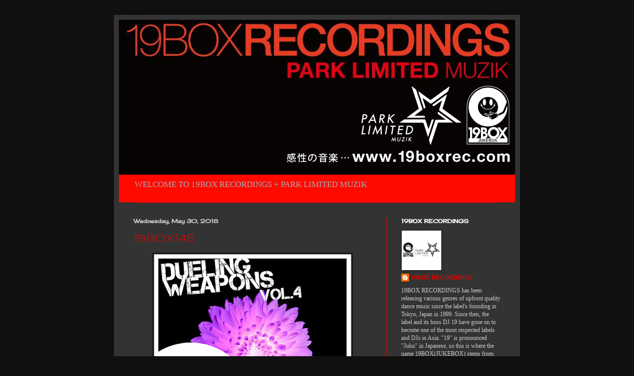

--- FILE ---
content_type: text/html; charset=UTF-8
request_url: https://19boxrecordingsparklimitedmuzik.blogspot.com/2018/05/
body_size: 18391
content:
<!DOCTYPE html>
<html class='v2' dir='ltr' lang='en'>
<head>
<link href='https://www.blogger.com/static/v1/widgets/335934321-css_bundle_v2.css' rel='stylesheet' type='text/css'/>
<meta content='width=1100' name='viewport'/>
<meta content='text/html; charset=UTF-8' http-equiv='Content-Type'/>
<meta content='blogger' name='generator'/>
<link href='https://19boxrecordingsparklimitedmuzik.blogspot.com/favicon.ico' rel='icon' type='image/x-icon'/>
<link href='http://19boxrecordingsparklimitedmuzik.blogspot.com/2018/05/' rel='canonical'/>
<link rel="alternate" type="application/atom+xml" title="19BOX RECORDINGS + PARK LIMITED MUZIK - Atom" href="https://19boxrecordingsparklimitedmuzik.blogspot.com/feeds/posts/default" />
<link rel="alternate" type="application/rss+xml" title="19BOX RECORDINGS + PARK LIMITED MUZIK - RSS" href="https://19boxrecordingsparklimitedmuzik.blogspot.com/feeds/posts/default?alt=rss" />
<link rel="service.post" type="application/atom+xml" title="19BOX RECORDINGS + PARK LIMITED MUZIK - Atom" href="https://www.blogger.com/feeds/1021807591455187201/posts/default" />
<!--Can't find substitution for tag [blog.ieCssRetrofitLinks]-->
<meta content='http://19boxrecordingsparklimitedmuzik.blogspot.com/2018/05/' property='og:url'/>
<meta content='19BOX RECORDINGS + PARK LIMITED MUZIK' property='og:title'/>
<meta content='WELCOME TO 19BOX RECORDINGS + PARK LIMITED MUZIK' property='og:description'/>
<title>19BOX RECORDINGS + PARK LIMITED MUZIK: May 2018</title>
<style type='text/css'>@font-face{font-family:'Cambria';font-style:normal;font-weight:700;font-display:swap;src:url(//fonts.gstatic.com/l/font?kit=GFDvWAB9jnWLT-HIIwkuu7V4NSY7WWA&skey=5202a3b6f5388b49&v=v18)format('woff2');unicode-range:U+0000-00FF,U+0131,U+0152-0153,U+02BB-02BC,U+02C6,U+02DA,U+02DC,U+0304,U+0308,U+0329,U+2000-206F,U+20AC,U+2122,U+2191,U+2193,U+2212,U+2215,U+FEFF,U+FFFD;}@font-face{font-family:'Cherry Cream Soda';font-style:normal;font-weight:400;font-display:swap;src:url(//fonts.gstatic.com/s/cherrycreamsoda/v21/UMBIrOxBrW6w2FFyi9paG0fdVdRciQd9A98ZD47H.woff2)format('woff2');unicode-range:U+0000-00FF,U+0131,U+0152-0153,U+02BB-02BC,U+02C6,U+02DA,U+02DC,U+0304,U+0308,U+0329,U+2000-206F,U+20AC,U+2122,U+2191,U+2193,U+2212,U+2215,U+FEFF,U+FFFD;}@font-face{font-family:'Syncopate';font-style:normal;font-weight:400;font-display:swap;src:url(//fonts.gstatic.com/s/syncopate/v24/pe0sMIuPIYBCpEV5eFdCC_e_Kdxic2wp.woff2)format('woff2');unicode-range:U+0100-02BA,U+02BD-02C5,U+02C7-02CC,U+02CE-02D7,U+02DD-02FF,U+0304,U+0308,U+0329,U+1D00-1DBF,U+1E00-1E9F,U+1EF2-1EFF,U+2020,U+20A0-20AB,U+20AD-20C0,U+2113,U+2C60-2C7F,U+A720-A7FF;}@font-face{font-family:'Syncopate';font-style:normal;font-weight:400;font-display:swap;src:url(//fonts.gstatic.com/s/syncopate/v24/pe0sMIuPIYBCpEV5eFdCBfe_Kdxicw.woff2)format('woff2');unicode-range:U+0000-00FF,U+0131,U+0152-0153,U+02BB-02BC,U+02C6,U+02DA,U+02DC,U+0304,U+0308,U+0329,U+2000-206F,U+20AC,U+2122,U+2191,U+2193,U+2212,U+2215,U+FEFF,U+FFFD;}</style>
<style id='page-skin-1' type='text/css'><!--
/*
-----------------------------------------------
Blogger Template Style
Name:     Simple
Designer: Blogger
URL:      www.blogger.com
----------------------------------------------- */
/* Content
----------------------------------------------- */
body {
font: normal normal 12px 'Times New Roman', Times, FreeSerif, serif;
color: #cccccc;
background: #111111 none no-repeat scroll center center;
padding: 0 40px 40px 40px;
}
html body .region-inner {
min-width: 0;
max-width: 100%;
width: auto;
}
h2 {
font-size: 22px;
}
a:link {
text-decoration:none;
color: #dd0700;
}
a:visited {
text-decoration:none;
color: #dd00d5;
}
a:hover {
text-decoration:underline;
color: #00d5dd;
}
.body-fauxcolumn-outer .fauxcolumn-inner {
background: transparent none repeat scroll top left;
_background-image: none;
}
.body-fauxcolumn-outer .cap-top {
position: absolute;
z-index: 1;
height: 400px;
width: 100%;
}
.body-fauxcolumn-outer .cap-top .cap-left {
width: 100%;
background: transparent none repeat-x scroll top left;
_background-image: none;
}
.content-outer {
-moz-box-shadow: 0 0 40px rgba(0, 0, 0, .15);
-webkit-box-shadow: 0 0 5px rgba(0, 0, 0, .15);
-goog-ms-box-shadow: 0 0 10px #333333;
box-shadow: 0 0 40px rgba(0, 0, 0, .15);
margin-bottom: 1px;
}
.content-inner {
padding: 10px 10px;
}
.content-inner {
background-color: #333333;
}
/* Header
----------------------------------------------- */
.header-outer {
background: #ff0900 none repeat-x scroll 0 -400px;
_background-image: none;
}
.Header h1 {
font: normal bold 80px Cambria;
color: #ffffff;
text-shadow: -1px -1px 1px rgba(0, 0, 0, .2);
}
.Header h1 a {
color: #ffffff;
}
.Header .description {
font-size: 140%;
color: #aaaaaa;
}
.header-inner .Header .titlewrapper {
padding: 22px 30px;
}
.header-inner .Header .descriptionwrapper {
padding: 0 30px;
}
/* Tabs
----------------------------------------------- */
.tabs-inner .section:first-child {
border-top: 1px solid #dd0800;
}
.tabs-inner .section:first-child ul {
margin-top: -1px;
border-top: 1px solid #dd0800;
border-left: 0 solid #dd0800;
border-right: 0 solid #dd0800;
}
.tabs-inner .widget ul {
background: #222222 none repeat-x scroll 0 -800px;
_background-image: none;
border-bottom: 1px solid #dd0800;
margin-top: 0;
margin-left: -30px;
margin-right: -30px;
}
.tabs-inner .widget li a {
display: inline-block;
padding: .6em 1em;
font: normal normal 14px 'Times New Roman', Times, FreeSerif, serif;
color: #999999;
border-left: 1px solid #333333;
border-right: 0 solid #dd0800;
}
.tabs-inner .widget li:first-child a {
border-left: none;
}
.tabs-inner .widget li.selected a, .tabs-inner .widget li a:hover {
color: #ffffff;
background-color: #000000;
text-decoration: none;
}
/* Columns
----------------------------------------------- */
.main-outer {
border-top: 0 solid #dd0800;
}
.fauxcolumn-left-outer .fauxcolumn-inner {
border-right: 1px solid #dd0800;
}
.fauxcolumn-right-outer .fauxcolumn-inner {
border-left: 1px solid #dd0800;
}
/* Headings
----------------------------------------------- */
div.widget > h2,
div.widget h2.title {
margin: 0 0 1em 0;
font: normal bold 11px Cherry Cream Soda;
color: #ffffff;
}
/* Widgets
----------------------------------------------- */
.widget .zippy {
color: #999999;
text-shadow: 2px 2px 1px rgba(0, 0, 0, .1);
}
.widget .popular-posts ul {
list-style: none;
}
/* Posts
----------------------------------------------- */
h2.date-header {
font: normal bold 11px Cherry Cream Soda;
}
.date-header span {
background-color: transparent;
color: #cccccc;
padding: inherit;
letter-spacing: inherit;
margin: inherit;
}
.main-inner {
padding-top: 30px;
padding-bottom: 30px;
}
.main-inner .column-center-inner {
padding: 0 15px;
}
.main-inner .column-center-inner .section {
margin: 0 15px;
}
.post {
margin: 0 0 25px 0;
}
h3.post-title, .comments h4 {
font: normal normal 22px Syncopate;
margin: .75em 0 0;
}
.post-body {
font-size: 110%;
line-height: 1.4;
position: relative;
}
.post-body img, .post-body .tr-caption-container, .Profile img, .Image img,
.BlogList .item-thumbnail img {
padding: 0;
background: #111111;
border: 1px solid #111111;
-moz-box-shadow: 1px 1px 5px rgba(0, 0, 0, .1);
-webkit-box-shadow: 1px 1px 5px rgba(0, 0, 0, .1);
box-shadow: 1px 1px 5px rgba(0, 0, 0, .1);
}
.post-body img, .post-body .tr-caption-container {
padding: 1px;
}
.post-body .tr-caption-container {
color: #cccccc;
}
.post-body .tr-caption-container img {
padding: 0;
background: transparent;
border: none;
-moz-box-shadow: 0 0 0 rgba(0, 0, 0, .1);
-webkit-box-shadow: 0 0 0 rgba(0, 0, 0, .1);
box-shadow: 0 0 0 rgba(0, 0, 0, .1);
}
.post-header {
margin: 0 0 1.5em;
line-height: 1.6;
font-size: 90%;
}
.post-footer {
margin: 20px -2px 0;
padding: 5px 10px;
color: #888888;
background-color: #303030;
border-bottom: 1px solid #444444;
line-height: 1.6;
font-size: 90%;
}
#comments .comment-author {
padding-top: 1.5em;
border-top: 1px solid #dd0800;
background-position: 0 1.5em;
}
#comments .comment-author:first-child {
padding-top: 0;
border-top: none;
}
.avatar-image-container {
margin: .2em 0 0;
}
#comments .avatar-image-container img {
border: 1px solid #111111;
}
/* Comments
----------------------------------------------- */
.comments .comments-content .icon.blog-author {
background-repeat: no-repeat;
background-image: url([data-uri]);
}
.comments .comments-content .loadmore a {
border-top: 1px solid #999999;
border-bottom: 1px solid #999999;
}
.comments .comment-thread.inline-thread {
background-color: #303030;
}
.comments .continue {
border-top: 2px solid #999999;
}
/* Accents
---------------------------------------------- */
.section-columns td.columns-cell {
border-left: 1px solid #dd0800;
}
.blog-pager {
background: transparent none no-repeat scroll top center;
}
.blog-pager-older-link, .home-link,
.blog-pager-newer-link {
background-color: #333333;
padding: 5px;
}
.footer-outer {
border-top: 0 dashed #bbbbbb;
}
/* Mobile
----------------------------------------------- */
body.mobile  {
background-size: auto;
}
.mobile .body-fauxcolumn-outer {
background: transparent none repeat scroll top left;
}
.mobile .body-fauxcolumn-outer .cap-top {
background-size: 100% auto;
}
.mobile .content-outer {
-webkit-box-shadow: 0 0 3px rgba(0, 0, 0, .15);
box-shadow: 0 0 3px rgba(0, 0, 0, .15);
}
.mobile .tabs-inner .widget ul {
margin-left: 0;
margin-right: 0;
}
.mobile .post {
margin: 0;
}
.mobile .main-inner .column-center-inner .section {
margin: 0;
}
.mobile .date-header span {
padding: 0.1em 10px;
margin: 0 -10px;
}
.mobile h3.post-title {
margin: 0;
}
.mobile .blog-pager {
background: transparent none no-repeat scroll top center;
}
.mobile .footer-outer {
border-top: none;
}
.mobile .main-inner, .mobile .footer-inner {
background-color: #333333;
}
.mobile-index-contents {
color: #cccccc;
}
.mobile-link-button {
background-color: #dd0700;
}
.mobile-link-button a:link, .mobile-link-button a:visited {
color: #ffffff;
}
.mobile .tabs-inner .section:first-child {
border-top: none;
}
.mobile .tabs-inner .PageList .widget-content {
background-color: #000000;
color: #ffffff;
border-top: 1px solid #dd0800;
border-bottom: 1px solid #dd0800;
}
.mobile .tabs-inner .PageList .widget-content .pagelist-arrow {
border-left: 1px solid #dd0800;
}

--></style>
<style id='template-skin-1' type='text/css'><!--
body {
min-width: 820px;
}
.content-outer, .content-fauxcolumn-outer, .region-inner {
min-width: 820px;
max-width: 820px;
_width: 820px;
}
.main-inner .columns {
padding-left: 0px;
padding-right: 260px;
}
.main-inner .fauxcolumn-center-outer {
left: 0px;
right: 260px;
/* IE6 does not respect left and right together */
_width: expression(this.parentNode.offsetWidth -
parseInt("0px") -
parseInt("260px") + 'px');
}
.main-inner .fauxcolumn-left-outer {
width: 0px;
}
.main-inner .fauxcolumn-right-outer {
width: 260px;
}
.main-inner .column-left-outer {
width: 0px;
right: 100%;
margin-left: -0px;
}
.main-inner .column-right-outer {
width: 260px;
margin-right: -260px;
}
#layout {
min-width: 0;
}
#layout .content-outer {
min-width: 0;
width: 800px;
}
#layout .region-inner {
min-width: 0;
width: auto;
}
body#layout div.add_widget {
padding: 8px;
}
body#layout div.add_widget a {
margin-left: 32px;
}
--></style>
<link href='https://www.blogger.com/dyn-css/authorization.css?targetBlogID=1021807591455187201&amp;zx=6b686ab9-4838-4318-a631-dc95becdf7c3' media='none' onload='if(media!=&#39;all&#39;)media=&#39;all&#39;' rel='stylesheet'/><noscript><link href='https://www.blogger.com/dyn-css/authorization.css?targetBlogID=1021807591455187201&amp;zx=6b686ab9-4838-4318-a631-dc95becdf7c3' rel='stylesheet'/></noscript>
<meta name='google-adsense-platform-account' content='ca-host-pub-1556223355139109'/>
<meta name='google-adsense-platform-domain' content='blogspot.com'/>

</head>
<body class='loading variant-dark'>
<div class='navbar no-items section' id='navbar' name='Navbar'>
</div>
<div class='body-fauxcolumns'>
<div class='fauxcolumn-outer body-fauxcolumn-outer'>
<div class='cap-top'>
<div class='cap-left'></div>
<div class='cap-right'></div>
</div>
<div class='fauxborder-left'>
<div class='fauxborder-right'></div>
<div class='fauxcolumn-inner'>
</div>
</div>
<div class='cap-bottom'>
<div class='cap-left'></div>
<div class='cap-right'></div>
</div>
</div>
</div>
<div class='content'>
<div class='content-fauxcolumns'>
<div class='fauxcolumn-outer content-fauxcolumn-outer'>
<div class='cap-top'>
<div class='cap-left'></div>
<div class='cap-right'></div>
</div>
<div class='fauxborder-left'>
<div class='fauxborder-right'></div>
<div class='fauxcolumn-inner'>
</div>
</div>
<div class='cap-bottom'>
<div class='cap-left'></div>
<div class='cap-right'></div>
</div>
</div>
</div>
<div class='content-outer'>
<div class='content-cap-top cap-top'>
<div class='cap-left'></div>
<div class='cap-right'></div>
</div>
<div class='fauxborder-left content-fauxborder-left'>
<div class='fauxborder-right content-fauxborder-right'></div>
<div class='content-inner'>
<header>
<div class='header-outer'>
<div class='header-cap-top cap-top'>
<div class='cap-left'></div>
<div class='cap-right'></div>
</div>
<div class='fauxborder-left header-fauxborder-left'>
<div class='fauxborder-right header-fauxborder-right'></div>
<div class='region-inner header-inner'>
<div class='header section' id='header' name='Header'><div class='widget Header' data-version='1' id='Header1'>
<div id='header-inner'>
<a href='https://19boxrecordingsparklimitedmuzik.blogspot.com/' style='display: block'>
<img alt='19BOX RECORDINGS + PARK LIMITED MUZIK' height='313px; ' id='Header1_headerimg' src='https://blogger.googleusercontent.com/img/b/R29vZ2xl/AVvXsEhzMGt1Umd6G_ryL8DegUqpEiFMiJwBMbi05zeYeHOgugTKvTZdXHHI39YLG-AeaqtIEEPRmC9xMB8nk8JuD1Fe1KFzreW9jZRbcIeRjHZX1RQ1u_hphmVQbDsmndHmEZvBhuSioC0J8zk/s1600-r/19BOX-PARK_banner.jpg' style='display: block' width='800px; '/>
</a>
<div class='descriptionwrapper'>
<p class='description'><span>WELCOME TO 19BOX RECORDINGS + PARK LIMITED MUZIK</span></p>
</div>
</div>
</div></div>
</div>
</div>
<div class='header-cap-bottom cap-bottom'>
<div class='cap-left'></div>
<div class='cap-right'></div>
</div>
</div>
</header>
<div class='tabs-outer'>
<div class='tabs-cap-top cap-top'>
<div class='cap-left'></div>
<div class='cap-right'></div>
</div>
<div class='fauxborder-left tabs-fauxborder-left'>
<div class='fauxborder-right tabs-fauxborder-right'></div>
<div class='region-inner tabs-inner'>
<div class='tabs no-items section' id='crosscol' name='Cross-Column'></div>
<div class='tabs no-items section' id='crosscol-overflow' name='Cross-Column 2'></div>
</div>
</div>
<div class='tabs-cap-bottom cap-bottom'>
<div class='cap-left'></div>
<div class='cap-right'></div>
</div>
</div>
<div class='main-outer'>
<div class='main-cap-top cap-top'>
<div class='cap-left'></div>
<div class='cap-right'></div>
</div>
<div class='fauxborder-left main-fauxborder-left'>
<div class='fauxborder-right main-fauxborder-right'></div>
<div class='region-inner main-inner'>
<div class='columns fauxcolumns'>
<div class='fauxcolumn-outer fauxcolumn-center-outer'>
<div class='cap-top'>
<div class='cap-left'></div>
<div class='cap-right'></div>
</div>
<div class='fauxborder-left'>
<div class='fauxborder-right'></div>
<div class='fauxcolumn-inner'>
</div>
</div>
<div class='cap-bottom'>
<div class='cap-left'></div>
<div class='cap-right'></div>
</div>
</div>
<div class='fauxcolumn-outer fauxcolumn-left-outer'>
<div class='cap-top'>
<div class='cap-left'></div>
<div class='cap-right'></div>
</div>
<div class='fauxborder-left'>
<div class='fauxborder-right'></div>
<div class='fauxcolumn-inner'>
</div>
</div>
<div class='cap-bottom'>
<div class='cap-left'></div>
<div class='cap-right'></div>
</div>
</div>
<div class='fauxcolumn-outer fauxcolumn-right-outer'>
<div class='cap-top'>
<div class='cap-left'></div>
<div class='cap-right'></div>
</div>
<div class='fauxborder-left'>
<div class='fauxborder-right'></div>
<div class='fauxcolumn-inner'>
</div>
</div>
<div class='cap-bottom'>
<div class='cap-left'></div>
<div class='cap-right'></div>
</div>
</div>
<!-- corrects IE6 width calculation -->
<div class='columns-inner'>
<div class='column-center-outer'>
<div class='column-center-inner'>
<div class='main section' id='main' name='Main'><div class='widget Blog' data-version='1' id='Blog1'>
<div class='blog-posts hfeed'>

          <div class="date-outer">
        
<h2 class='date-header'><span>Wednesday, May 30, 2018</span></h2>

          <div class="date-posts">
        
<div class='post-outer'>
<div class='post hentry uncustomized-post-template' itemprop='blogPost' itemscope='itemscope' itemtype='http://schema.org/BlogPosting'>
<meta content='https://blogger.googleusercontent.com/img/b/R29vZ2xl/AVvXsEjfqUwa3yWE_XWuEwalISBapFYBYJzsNWL0_exyg43P_XqPqjurNfUlbkvmIO7b9-OJ9g17rvACK_pjOoYx_z9NA6EQaqnPEWzAZgi276SUdGu-2k6Iy3SjOls_Skd8rABT5nC1tBPvIVw/s400/19BOX145.jpg' itemprop='image_url'/>
<meta content='1021807591455187201' itemprop='blogId'/>
<meta content='3955657927000975834' itemprop='postId'/>
<a name='3955657927000975834'></a>
<h3 class='post-title entry-title' itemprop='name'>
<a href='https://19boxrecordingsparklimitedmuzik.blogspot.com/2018/05/19box145.html'>19BOX145</a>
</h3>
<div class='post-header'>
<div class='post-header-line-1'></div>
</div>
<div class='post-body entry-content' id='post-body-3955657927000975834' itemprop='description articleBody'>
<div class="separator" style="clear: both; text-align: center;">
<a href="https://blogger.googleusercontent.com/img/b/R29vZ2xl/AVvXsEjfqUwa3yWE_XWuEwalISBapFYBYJzsNWL0_exyg43P_XqPqjurNfUlbkvmIO7b9-OJ9g17rvACK_pjOoYx_z9NA6EQaqnPEWzAZgi276SUdGu-2k6Iy3SjOls_Skd8rABT5nC1tBPvIVw/s1600/19BOX145.jpg" style="margin-left: 1em; margin-right: 1em;"><img border="0" data-original-height="1400" data-original-width="1400" height="400" src="https://blogger.googleusercontent.com/img/b/R29vZ2xl/AVvXsEjfqUwa3yWE_XWuEwalISBapFYBYJzsNWL0_exyg43P_XqPqjurNfUlbkvmIO7b9-OJ9g17rvACK_pjOoYx_z9NA6EQaqnPEWzAZgi276SUdGu-2k6Iy3SjOls_Skd8rABT5nC1tBPvIVw/s400/19BOX145.jpg" width="400" /></a></div>
<div class="separator" style="clear: both; text-align: center;">
<br /></div>
<div class="separator" style="clear: both; text-align: center;"><span style="text-align: left;"><span style="font-size: x-large;">VARIOUS ARTISTS</span></span></div>
<div class="separator" style="clear: both; text-align: center;">
<span style="font-size: large;">DUELING WEAPONS VOL.4</span></div>
<div class="separator" style="clear: both; text-align: center;">
1.MAYFORD FOX / FUNK YOU(DAN SONIC REMIX)</div>
<div class="separator" style="clear: both; text-align: center;">
2.DJ 19 / CAN YOU FEEL IT(BREAD N BUTTA REMIX)</div>
<div class="separator" style="clear: both; text-align: center;">
<span style="font-size: xx-small;">RELEASE DATE<gs class="GINGER_SOFTWARE_mark" ginger_software_uiphraseguid="fba77963-ea18-4d14-ab60-86ee547e3a6f" id="0f25c2be-fc15-4a32-a575-498aa553d2c8"><gs class="GINGER_SOFTWARE_mark" ginger_software_uiphraseguid="1aa8ab13-4ccb-4182-b144-d5be50873d88" id="22d133e2-3a27-4db0-8664-19999e23c49b"><gs class="GINGER_SOFTWARE_mark" ginger_software_uiphraseguid="5221242d-8092-479c-8363-c40105f9a528" id="09bf44d3-d1a8-4339-8945-0abca0f8c51c"><gs class="GINGER_SOFTWARE_mark" ginger_software_uiphraseguid="7fb37eef-a49f-4828-92ad-c7eaf0886fca" id="f280fdd5-e600-405c-9efd-16f97b0641d7"><gs class="GINGER_SOFTWARE_mark" ginger_software_uiphraseguid="ffe5d599-b3b5-49b1-a8ce-3fd10abff2e1" id="f4bb549c-9888-46fa-8537-2ea0ab3ec106"><gs class="GINGER_SOFTWARE_mark" ginger_software_uiphraseguid="060d86d5-3c8e-47c3-b68d-9438adeb7aee" id="7c68d198-8d49-487d-9ff0-04c07067c2c7"><gs class="GINGER_SOFTWARE_mark" ginger_software_uiphraseguid="7d9459da-d09f-48a1-bebc-e086814e4ed2" id="6f263c7c-ce40-4496-b28e-f7d6c1b294ee"><gs class="GINGER_SOFTWARE_mark" ginger_software_uiphraseguid="35223a3a-8286-481c-87f0-5ace83b1f721" id="4b0344f7-5533-4769-8944-d4cd3dbf07ca"><gs class="GINGER_SOFTWARE_mark" ginger_software_uiphraseguid="10149c57-9f68-4fb2-899a-2c00df61cda7" id="c99e5427-2722-4afb-a407-636c74c0a697"><gs class="GINGER_SOFTWARE_mark" ginger_software_uiphraseguid="80bd99b8-eeca-4ac1-b79e-6c7a87148d51" id="49743e5c-3afa-413a-b866-88a0919bca64"><gs class="GINGER_SOFTWARE_mark" ginger_software_uiphraseguid="aac62fde-22e6-4d02-8a56-7641a6fc48e4" id="0126f770-f230-4757-a3e1-26994cdfd94b"><gs class="GINGER_SOFTWARE_mark" ginger_software_uiphraseguid="98d3b82b-bbef-4145-91ce-d0cb413396df" id="aeab2d49-0ada-4651-b0af-e7c99ef6a0a2"><gs class="GINGER_SOFTWARE_mark" ginger_software_uiphraseguid="ecb45bed-fd5a-4eb0-b4ca-188756ac778a" id="d70f3074-4af2-47aa-b39f-e9b13ff8a000"><gs class="GINGER_SOFTWARE_mark" ginger_software_uiphraseguid="4c3a7b6d-a779-444c-9c2b-1b8804fa6ee0" id="65730f06-5146-44ca-8e6f-ba1a2af5f5f0"><gs class="GINGER_SOFTWARE_mark" ginger_software_uiphraseguid="4144fce2-7464-4d77-8760-58ca5ebe1fea" id="63aca5d8-7d44-4287-8237-2f72c1dbd832"><gs class="GINGER_SOFTWARE_mark" ginger_software_uiphraseguid="2304507b-991d-467a-8b09-c965d8405291" id="266baf05-b323-4150-a1a7-655ae7017a40"><gs class="GINGER_SOFTWARE_mark" ginger_software_uiphraseguid="652b5ec7-1276-4c4b-af83-c793778c0744" id="f316677b-5b69-4077-87ce-1f116303bd88">&nbsp;:</gs></gs></gs></gs></gs></gs></gs></gs></gs></gs></gs></gs></gs></gs></gs></gs></gs>&nbsp;Jun.25th, 2018<gs class="GINGER_SOFTWARE_mark" ginger_software_uiphraseguid="07aa598e-23a5-4784-880e-fef402c80a5b" id="31f8a0ce-31a4-42a2-a3e2-3847e09a4064"><gs class="GINGER_SOFTWARE_mark" ginger_software_uiphraseguid="ee1d7ac5-ca94-4c7d-b8ba-3888da656be8" id="29d7e6b5-10f2-422a-bdfa-497b1659d606"><gs class="GINGER_SOFTWARE_mark" ginger_software_uiphraseguid="9dd25cca-0240-471b-855f-138a2352d386" id="7b3e6b8f-7013-49d4-8a64-425b18999bb6"><gs class="GINGER_SOFTWARE_mark" ginger_software_uiphraseguid="3e5df090-b6e1-4d88-8350-27e4d49df44e" id="998e292e-f61a-4974-b383-9be5c3e8b0a0"><gs class="GINGER_SOFTWARE_mark" ginger_software_uiphraseguid="559e7cd4-d564-4d4d-a654-7047210882e3" id="c977f0d7-2361-40d2-bed1-fcfdde5b098a"><gs class="GINGER_SOFTWARE_mark" ginger_software_uiphraseguid="10ea1b08-80ce-47d7-9713-0360c927255e" id="43057767-9ffc-468d-8f83-2e20719f5b43"><gs class="GINGER_SOFTWARE_mark" ginger_software_uiphraseguid="396f0dca-6d7c-45b9-a3c6-3c982339c485" id="c9c64c2c-3dc5-4e3f-8fef-90a86da0bade"><gs class="GINGER_SOFTWARE_mark" ginger_software_uiphraseguid="27ea2c88-3c1d-48d5-ab6d-58a8f4061424" id="d08c09c3-30e2-4a96-ae39-0263d4efa993"><gs class="GINGER_SOFTWARE_mark" ginger_software_uiphraseguid="1595f3ef-1bb3-4be6-b826-74d0c77b53ee" id="1dab441a-5445-4758-8384-7f439405096c"><gs class="GINGER_SOFTWARE_mark" ginger_software_uiphraseguid="42cdba11-8cc0-442c-bbc1-a54786b2ccc9" id="6a5e6ba6-91c8-44af-9044-f5af9bd18e0b"><gs class="GINGER_SOFTWARE_mark" ginger_software_uiphraseguid="a96a4284-56db-4d85-b842-7bacf7891d84" id="7c4d5864-daee-486c-a1b6-670412e3e7ee"><gs class="GINGER_SOFTWARE_mark" ginger_software_uiphraseguid="b7d600f5-4764-4674-9fea-2f037353841c" id="6f078fb2-5cdf-450c-95f0-a1597ed5d398"><gs class="GINGER_SOFTWARE_mark" ginger_software_uiphraseguid="6f906a13-0073-486b-839d-ed6c425d0b52" id="77f74fde-71e8-456a-89d5-9fb205110769"><gs class="GINGER_SOFTWARE_mark" ginger_software_uiphraseguid="2304507b-991d-467a-8b09-c965d8405291" id="72476609-81dc-411a-810b-be1746c10765"><gs class="GINGER_SOFTWARE_mark" ginger_software_uiphraseguid="652b5ec7-1276-4c4b-af83-c793778c0744" id="2846914d-23e3-4e17-97a9-37eb6f2dfff2">(</gs></gs></gs></gs></gs></gs></gs></gs></gs></gs></gs></gs></gs></gs></gs><gs class="GINGER_SOFTWARE_mark" ginger_software_uiphraseguid="07aa598e-23a5-4784-880e-fef402c80a5b" id="593fe878-ba54-4f60-8891-08ba2a13d0fc"><gs class="GINGER_SOFTWARE_mark" ginger_software_uiphraseguid="ee1d7ac5-ca94-4c7d-b8ba-3888da656be8" id="9323c4df-4c5c-4111-9d87-6501e9d331f3"><gs class="GINGER_SOFTWARE_mark" ginger_software_uiphraseguid="9dd25cca-0240-471b-855f-138a2352d386" id="4b190340-9594-4521-855f-c011e0f22b66"><gs class="GINGER_SOFTWARE_mark" ginger_software_uiphraseguid="3e5df090-b6e1-4d88-8350-27e4d49df44e" id="cef8465b-4e9d-4fec-ad7e-52bfc239b2ad"><gs class="GINGER_SOFTWARE_mark" ginger_software_uiphraseguid="559e7cd4-d564-4d4d-a654-7047210882e3" id="a792c61f-cf08-45ca-a3ac-aec244533993"><gs class="GINGER_SOFTWARE_mark" ginger_software_uiphraseguid="10ea1b08-80ce-47d7-9713-0360c927255e" id="546e8b2b-2b84-4efe-ace0-84ed453afca3"><gs class="GINGER_SOFTWARE_mark" ginger_software_uiphraseguid="396f0dca-6d7c-45b9-a3c6-3c982339c485" id="20e35d65-c668-4164-8ae1-4cd54358d3b8"><gs class="GINGER_SOFTWARE_mark" ginger_software_uiphraseguid="27ea2c88-3c1d-48d5-ab6d-58a8f4061424" id="117b5f62-04fb-4249-a161-2c3c3010fd9f"><gs class="GINGER_SOFTWARE_mark" ginger_software_uiphraseguid="1595f3ef-1bb3-4be6-b826-74d0c77b53ee" id="998ed27e-430a-423d-8693-af68802ed959"><gs class="GINGER_SOFTWARE_mark" ginger_software_uiphraseguid="42cdba11-8cc0-442c-bbc1-a54786b2ccc9" id="d47070e2-b097-4bb1-a6d2-f58c28cf1f7b"><gs class="GINGER_SOFTWARE_mark" ginger_software_uiphraseguid="a96a4284-56db-4d85-b842-7bacf7891d84" id="8c9d48f0-f83c-4557-a5a9-420a7b8b628d"><gs class="GINGER_SOFTWARE_mark" ginger_software_uiphraseguid="b7d600f5-4764-4674-9fea-2f037353841c" id="4d2a89ad-5966-4ae8-90d5-ac6be7a2527b"><gs class="GINGER_SOFTWARE_mark" ginger_software_uiphraseguid="6f906a13-0073-486b-839d-ed6c425d0b52" id="527e36f7-1552-48a4-a8fa-4c30c372d1e4"><gs class="GINGER_SOFTWARE_mark" ginger_software_uiphraseguid="2304507b-991d-467a-8b09-c965d8405291" id="6c2751c7-e647-4f30-874c-3eaf8960af49"><gs class="GINGER_SOFTWARE_mark" ginger_software_uiphraseguid="652b5ec7-1276-4c4b-af83-c793778c0744" id="736c4d9e-b4b3-412a-8472-c1fb467fc736">beatport</gs></gs></gs></gs></gs></gs></gs></gs></gs></gs></gs></gs></gs></gs></gs>) / Jul. 23rd, 2018<gs class="GINGER_SOFTWARE_mark" ginger_software_uiphraseguid="448edbd4-2eab-4930-8998-f9abb6443eef" id="69272a2e-0ff0-4c5d-abf7-659fef0ebc11"><gs class="GINGER_SOFTWARE_mark" ginger_software_uiphraseguid="30c08fd4-a660-46ae-9c9e-7ccb903abb97" id="6d99e48f-7395-4e2b-8fb2-f094afeca192"><gs class="GINGER_SOFTWARE_mark" ginger_software_uiphraseguid="9dd25cca-0240-471b-855f-138a2352d386" id="2702b3d3-2706-46a7-9543-6599412ab37c"><gs class="GINGER_SOFTWARE_mark" ginger_software_uiphraseguid="3e5df090-b6e1-4d88-8350-27e4d49df44e" id="b0c8c6a2-fbdc-4928-aa2a-8c56aaf7d4c2"><gs class="GINGER_SOFTWARE_mark" ginger_software_uiphraseguid="559e7cd4-d564-4d4d-a654-7047210882e3" id="719b0ef8-4690-4cfa-8f8f-c651dd9bd112"><gs class="GINGER_SOFTWARE_mark" ginger_software_uiphraseguid="9922b153-5cb2-4dbb-a1c7-bbfc1ac1481f" id="5f1766af-3847-458a-9638-db1095eb55ca"><gs class="GINGER_SOFTWARE_mark" ginger_software_uiphraseguid="e2453ce9-07cf-49e2-88a9-74b2211254f1" id="69069feb-60da-4ade-a623-d7ebb9c78a2c"><gs class="GINGER_SOFTWARE_mark" ginger_software_uiphraseguid="27ea2c88-3c1d-48d5-ab6d-58a8f4061424" id="a26c2ed9-66fa-4bf9-813b-915eeb850944"><gs class="GINGER_SOFTWARE_mark" ginger_software_uiphraseguid="1595f3ef-1bb3-4be6-b826-74d0c77b53ee" id="aaa98448-76c9-415a-8c9c-f6311420a362"><gs class="GINGER_SOFTWARE_mark" ginger_software_uiphraseguid="42cdba11-8cc0-442c-bbc1-a54786b2ccc9" id="1c3ed67d-4593-4819-8d9e-a723c083644c"><gs class="GINGER_SOFTWARE_mark" ginger_software_uiphraseguid="a96a4284-56db-4d85-b842-7bacf7891d84" id="99744af0-666b-46db-b4aa-13087001b042"><gs class="GINGER_SOFTWARE_mark" ginger_software_uiphraseguid="b7d600f5-4764-4674-9fea-2f037353841c" id="ff7dfafe-2f42-482e-a288-73798e86fdd3"><gs class="GINGER_SOFTWARE_mark" ginger_software_uiphraseguid="6f906a13-0073-486b-839d-ed6c425d0b52" id="d274cc1a-c427-467f-81ce-7d2689ea2f1b"><gs class="GINGER_SOFTWARE_mark" ginger_software_uiphraseguid="447afecb-eef4-4608-86f3-f046f15c03df" id="b47411ca-2c82-467e-b17b-72cf867e07ee"><gs class="GINGER_SOFTWARE_mark" ginger_software_uiphraseguid="b4be7a40-24ac-4e35-ac39-0f0edc3c2333" id="5abcd458-4894-4728-afff-b7269939a34e">(</gs></gs></gs></gs></gs></gs></gs></gs></gs></gs></gs></gs></gs></gs></gs>other)</span></div>
<div class="separator" style="clear: both; text-align: center;">
<span style="font-size: xx-small;"><br /></span></div>
<div class="separator" style="clear: both; text-align: center;">
<span style="font-size: x-small;">19BOX(JUKEBOX) RECORDINGS is proud to bring you the 4th installment of 'Dueling Weapons', which will focus on unreleased remixes to rock the dance floor. 'Dueling Weapons Vol.4' includes exclusive remixes by artists such as Dan Sonic and Bread N Butta.&nbsp;</span></div>
<div class="separator" style="clear: both; text-align: center;">
<span style="font-size: x-small;"><br /></span></div>
<div class="separator" style="clear: both; text-align: center;">
<span style="font-size: x-small;">After having released on 19BOX RECORDINGS' sub label PARK LIMITED MUZIK, Mayford Fox is back with our fave Dan Sonic rework of 'Funk You', which is one of the most successful tracks in the 'Angry Makes You Happy EP'. He combines house and progressive house with funky basslines and infectious grooves</span><span style="font-size: x-small;">.</span></div>
<div class="separator" style="clear: both; text-align: center;">
<span style="font-size: x-small;"><br /></span></div>
<div class="separator" style="clear: both; text-align: center;">
<span style="font-size: x-small;">Way back in 2004, the original 'Can You Feel It' track was a quality circuit house-inspired workout, fit for DJ 19's own PARK party at ageHa. He sold t-shirts at the party (and online) with the 'Can You Feel It' logo on it. Seeing as the original mix suffers from sounding somewhat dated and the original source files lost, we came up with the brilliant idea of releasing the remix without the original version! Bread N Butta aka One Less Of Them, heads into deep territory with a Latin flavoured funk groove.</span></div>
<div class="separator" style="clear: both; text-align: center;">
<br /></div>
<div class="separator" style="clear: both; text-align: center;">
<span style="font-size: x-small;">秘密兵器として機能するフロア向け未発表リミックス&#12539;シリーズの第4弾が到着&#12290;まず&#12289;姉妹レーベルのPARK LIMITED MUZIKにて2017年にリリースされチャートインしたMAYFORD FOX&#12300;Angry Makes You Happy EP&#12301;から&#12300;Funk You&#12301;&#12290;DJ 19&#12300;Coincidence&#12301;を手掛けたDAN SONICが&#12289;ファンキーな要素を残しつつ&#12289;後半からプロッギーに展開していくリミックスを&#12290;もう1曲は&#12289;2004年に制作され&#12289;自身のageHaでのパーティー&#65308;PARK&#65310;と連動して同名のTシャツが作られたものの&#12289;結局&#12289;幻の作品となったDJ 19の&#12300;Can You Feel It&#12301;&#12290;ONE LESS OF THEM名義でもお馴染み&#12289;BREAD N BUTTAがラテン&#12539;フレイヴァーのハウスにアップデート&#12290;</span></div>
<div style='clear: both;'></div>
</div>
<div class='post-footer'>
<div class='post-footer-line post-footer-line-1'>
<span class='post-author vcard'>
Posted by
<span class='fn' itemprop='author' itemscope='itemscope' itemtype='http://schema.org/Person'>
<meta content='https://www.blogger.com/profile/12996404216802296550' itemprop='url'/>
<a class='g-profile' href='https://www.blogger.com/profile/12996404216802296550' rel='author' title='author profile'>
<span itemprop='name'>19BOX RECORDINGS</span>
</a>
</span>
</span>
<span class='post-timestamp'>
at
<meta content='http://19boxrecordingsparklimitedmuzik.blogspot.com/2018/05/19box145.html' itemprop='url'/>
<a class='timestamp-link' href='https://19boxrecordingsparklimitedmuzik.blogspot.com/2018/05/19box145.html' rel='bookmark' title='permanent link'><abbr class='published' itemprop='datePublished' title='2018-05-30T01:06:00+09:00'>1:06&#8239;AM</abbr></a>
</span>
<span class='post-comment-link'>
</span>
<span class='post-icons'>
<span class='item-control blog-admin pid-712372496'>
<a href='https://www.blogger.com/post-edit.g?blogID=1021807591455187201&postID=3955657927000975834&from=pencil' title='Edit Post'>
<img alt='' class='icon-action' height='18' src='https://resources.blogblog.com/img/icon18_edit_allbkg.gif' width='18'/>
</a>
</span>
</span>
<div class='post-share-buttons goog-inline-block'>
<a class='goog-inline-block share-button sb-email' href='https://www.blogger.com/share-post.g?blogID=1021807591455187201&postID=3955657927000975834&target=email' target='_blank' title='Email This'><span class='share-button-link-text'>Email This</span></a><a class='goog-inline-block share-button sb-blog' href='https://www.blogger.com/share-post.g?blogID=1021807591455187201&postID=3955657927000975834&target=blog' onclick='window.open(this.href, "_blank", "height=270,width=475"); return false;' target='_blank' title='BlogThis!'><span class='share-button-link-text'>BlogThis!</span></a><a class='goog-inline-block share-button sb-twitter' href='https://www.blogger.com/share-post.g?blogID=1021807591455187201&postID=3955657927000975834&target=twitter' target='_blank' title='Share to X'><span class='share-button-link-text'>Share to X</span></a><a class='goog-inline-block share-button sb-facebook' href='https://www.blogger.com/share-post.g?blogID=1021807591455187201&postID=3955657927000975834&target=facebook' onclick='window.open(this.href, "_blank", "height=430,width=640"); return false;' target='_blank' title='Share to Facebook'><span class='share-button-link-text'>Share to Facebook</span></a><a class='goog-inline-block share-button sb-pinterest' href='https://www.blogger.com/share-post.g?blogID=1021807591455187201&postID=3955657927000975834&target=pinterest' target='_blank' title='Share to Pinterest'><span class='share-button-link-text'>Share to Pinterest</span></a>
</div>
</div>
<div class='post-footer-line post-footer-line-2'>
<span class='post-labels'>
Labels:
<a href='https://19boxrecordingsparklimitedmuzik.blogspot.com/search/label/19BOX%20RECORDINGS' rel='tag'>19BOX RECORDINGS</a>,
<a href='https://19boxrecordingsparklimitedmuzik.blogspot.com/search/label/PARK%20LIMITED%20MUZIK' rel='tag'>PARK LIMITED MUZIK</a>
</span>
</div>
<div class='post-footer-line post-footer-line-3'>
<span class='post-location'>
</span>
</div>
</div>
</div>
</div>

          </div></div>
        

          <div class="date-outer">
        
<h2 class='date-header'><span>Tuesday, May 22, 2018</span></h2>

          <div class="date-posts">
        
<div class='post-outer'>
<div class='post hentry uncustomized-post-template' itemprop='blogPost' itemscope='itemscope' itemtype='http://schema.org/BlogPosting'>
<meta content='https://blogger.googleusercontent.com/img/b/R29vZ2xl/AVvXsEglO6wqfqbSAD2tZwsYUvYWaDjAJOwmnxYY3D4wKyMnoUq_k_yzXMZocb9fSkzL7EobNBxNAa1NaKn5KksLaCvvSlDErtWmTtZmf_kUYvC1G5guRj2xa8jeU7NB0_xKG_RV7XefQ6_8RfI/s400/19BOX144.jpg' itemprop='image_url'/>
<meta content='1021807591455187201' itemprop='blogId'/>
<meta content='5588777927139234610' itemprop='postId'/>
<a name='5588777927139234610'></a>
<h3 class='post-title entry-title' itemprop='name'>
<a href='https://19boxrecordingsparklimitedmuzik.blogspot.com/2018/05/19box144_22.html'>19BOX144</a>
</h3>
<div class='post-header'>
<div class='post-header-line-1'></div>
</div>
<div class='post-body entry-content' id='post-body-5588777927139234610' itemprop='description articleBody'>
<div class="separator" style="clear: both; text-align: center;">
<a href="https://blogger.googleusercontent.com/img/b/R29vZ2xl/AVvXsEglO6wqfqbSAD2tZwsYUvYWaDjAJOwmnxYY3D4wKyMnoUq_k_yzXMZocb9fSkzL7EobNBxNAa1NaKn5KksLaCvvSlDErtWmTtZmf_kUYvC1G5guRj2xa8jeU7NB0_xKG_RV7XefQ6_8RfI/s1600/19BOX144.jpg" style="margin-left: 1em; margin-right: 1em;"><img border="0" data-original-height="1400" data-original-width="1400" height="400" src="https://blogger.googleusercontent.com/img/b/R29vZ2xl/AVvXsEglO6wqfqbSAD2tZwsYUvYWaDjAJOwmnxYY3D4wKyMnoUq_k_yzXMZocb9fSkzL7EobNBxNAa1NaKn5KksLaCvvSlDErtWmTtZmf_kUYvC1G5guRj2xa8jeU7NB0_xKG_RV7XefQ6_8RfI/s400/19BOX144.jpg" width="400" /></a></div>
<div class="separator" style="clear: both; text-align: center;">
<br /></div>
<div class="separator" style="clear: both; text-align: center;"><span style="text-align: left;"><span style="font-size: x-large;">AMBROZIA</span></span></div>
<div class="separator" style="clear: both; text-align: center;">
<span style="font-size: large;">HARDEN MY HEART</span></div>
<div class="separator" style="clear: both; text-align: center;">
1.LAZYSOFA REMIX</div>
<div class="separator" style="clear: both; text-align: center;">
2.GENUINE FAKES REMIX</div>
<div class="separator" style="clear: both; text-align: center;">
<span style="font-size: xx-small;">RELEASE DATE<gs class="GINGER_SOFTWARE_mark" ginger_software_uiphraseguid="fba77963-ea18-4d14-ab60-86ee547e3a6f" id="0f25c2be-fc15-4a32-a575-498aa553d2c8"><gs class="GINGER_SOFTWARE_mark" ginger_software_uiphraseguid="1aa8ab13-4ccb-4182-b144-d5be50873d88" id="22d133e2-3a27-4db0-8664-19999e23c49b"><gs class="GINGER_SOFTWARE_mark" ginger_software_uiphraseguid="5221242d-8092-479c-8363-c40105f9a528" id="09bf44d3-d1a8-4339-8945-0abca0f8c51c"><gs class="GINGER_SOFTWARE_mark" ginger_software_uiphraseguid="7fb37eef-a49f-4828-92ad-c7eaf0886fca" id="f280fdd5-e600-405c-9efd-16f97b0641d7"><gs class="GINGER_SOFTWARE_mark" ginger_software_uiphraseguid="ffe5d599-b3b5-49b1-a8ce-3fd10abff2e1" id="f4bb549c-9888-46fa-8537-2ea0ab3ec106"><gs class="GINGER_SOFTWARE_mark" ginger_software_uiphraseguid="060d86d5-3c8e-47c3-b68d-9438adeb7aee" id="7c68d198-8d49-487d-9ff0-04c07067c2c7"><gs class="GINGER_SOFTWARE_mark" ginger_software_uiphraseguid="7d9459da-d09f-48a1-bebc-e086814e4ed2" id="6f263c7c-ce40-4496-b28e-f7d6c1b294ee"><gs class="GINGER_SOFTWARE_mark" ginger_software_uiphraseguid="35223a3a-8286-481c-87f0-5ace83b1f721" id="4b0344f7-5533-4769-8944-d4cd3dbf07ca"><gs class="GINGER_SOFTWARE_mark" ginger_software_uiphraseguid="10149c57-9f68-4fb2-899a-2c00df61cda7" id="c99e5427-2722-4afb-a407-636c74c0a697"><gs class="GINGER_SOFTWARE_mark" ginger_software_uiphraseguid="80bd99b8-eeca-4ac1-b79e-6c7a87148d51" id="49743e5c-3afa-413a-b866-88a0919bca64"><gs class="GINGER_SOFTWARE_mark" ginger_software_uiphraseguid="aac62fde-22e6-4d02-8a56-7641a6fc48e4" id="0126f770-f230-4757-a3e1-26994cdfd94b"><gs class="GINGER_SOFTWARE_mark" ginger_software_uiphraseguid="98d3b82b-bbef-4145-91ce-d0cb413396df" id="aeab2d49-0ada-4651-b0af-e7c99ef6a0a2"><gs class="GINGER_SOFTWARE_mark" ginger_software_uiphraseguid="ecb45bed-fd5a-4eb0-b4ca-188756ac778a" id="d70f3074-4af2-47aa-b39f-e9b13ff8a000"><gs class="GINGER_SOFTWARE_mark" ginger_software_uiphraseguid="4c3a7b6d-a779-444c-9c2b-1b8804fa6ee0" id="65730f06-5146-44ca-8e6f-ba1a2af5f5f0"><gs class="GINGER_SOFTWARE_mark" ginger_software_uiphraseguid="4144fce2-7464-4d77-8760-58ca5ebe1fea" id="63aca5d8-7d44-4287-8237-2f72c1dbd832"><gs class="GINGER_SOFTWARE_mark" ginger_software_uiphraseguid="2304507b-991d-467a-8b09-c965d8405291" id="266baf05-b323-4150-a1a7-655ae7017a40"><gs class="GINGER_SOFTWARE_mark" ginger_software_uiphraseguid="652b5ec7-1276-4c4b-af83-c793778c0744" id="f316677b-5b69-4077-87ce-1f116303bd88">&nbsp;:</gs></gs></gs></gs></gs></gs></gs></gs></gs></gs></gs></gs></gs></gs></gs></gs></gs>&nbsp;Jun.11th, 2018<gs class="GINGER_SOFTWARE_mark" ginger_software_uiphraseguid="07aa598e-23a5-4784-880e-fef402c80a5b" id="31f8a0ce-31a4-42a2-a3e2-3847e09a4064"><gs class="GINGER_SOFTWARE_mark" ginger_software_uiphraseguid="ee1d7ac5-ca94-4c7d-b8ba-3888da656be8" id="29d7e6b5-10f2-422a-bdfa-497b1659d606"><gs class="GINGER_SOFTWARE_mark" ginger_software_uiphraseguid="9dd25cca-0240-471b-855f-138a2352d386" id="7b3e6b8f-7013-49d4-8a64-425b18999bb6"><gs class="GINGER_SOFTWARE_mark" ginger_software_uiphraseguid="3e5df090-b6e1-4d88-8350-27e4d49df44e" id="998e292e-f61a-4974-b383-9be5c3e8b0a0"><gs class="GINGER_SOFTWARE_mark" ginger_software_uiphraseguid="559e7cd4-d564-4d4d-a654-7047210882e3" id="c977f0d7-2361-40d2-bed1-fcfdde5b098a"><gs class="GINGER_SOFTWARE_mark" ginger_software_uiphraseguid="10ea1b08-80ce-47d7-9713-0360c927255e" id="43057767-9ffc-468d-8f83-2e20719f5b43"><gs class="GINGER_SOFTWARE_mark" ginger_software_uiphraseguid="396f0dca-6d7c-45b9-a3c6-3c982339c485" id="c9c64c2c-3dc5-4e3f-8fef-90a86da0bade"><gs class="GINGER_SOFTWARE_mark" ginger_software_uiphraseguid="27ea2c88-3c1d-48d5-ab6d-58a8f4061424" id="d08c09c3-30e2-4a96-ae39-0263d4efa993"><gs class="GINGER_SOFTWARE_mark" ginger_software_uiphraseguid="1595f3ef-1bb3-4be6-b826-74d0c77b53ee" id="1dab441a-5445-4758-8384-7f439405096c"><gs class="GINGER_SOFTWARE_mark" ginger_software_uiphraseguid="42cdba11-8cc0-442c-bbc1-a54786b2ccc9" id="6a5e6ba6-91c8-44af-9044-f5af9bd18e0b"><gs class="GINGER_SOFTWARE_mark" ginger_software_uiphraseguid="a96a4284-56db-4d85-b842-7bacf7891d84" id="7c4d5864-daee-486c-a1b6-670412e3e7ee"><gs class="GINGER_SOFTWARE_mark" ginger_software_uiphraseguid="b7d600f5-4764-4674-9fea-2f037353841c" id="6f078fb2-5cdf-450c-95f0-a1597ed5d398"><gs class="GINGER_SOFTWARE_mark" ginger_software_uiphraseguid="6f906a13-0073-486b-839d-ed6c425d0b52" id="77f74fde-71e8-456a-89d5-9fb205110769"><gs class="GINGER_SOFTWARE_mark" ginger_software_uiphraseguid="2304507b-991d-467a-8b09-c965d8405291" id="72476609-81dc-411a-810b-be1746c10765"><gs class="GINGER_SOFTWARE_mark" ginger_software_uiphraseguid="652b5ec7-1276-4c4b-af83-c793778c0744" id="2846914d-23e3-4e17-97a9-37eb6f2dfff2">(</gs></gs></gs></gs></gs></gs></gs></gs></gs></gs></gs></gs></gs></gs></gs><gs class="GINGER_SOFTWARE_mark" ginger_software_uiphraseguid="07aa598e-23a5-4784-880e-fef402c80a5b" id="593fe878-ba54-4f60-8891-08ba2a13d0fc"><gs class="GINGER_SOFTWARE_mark" ginger_software_uiphraseguid="ee1d7ac5-ca94-4c7d-b8ba-3888da656be8" id="9323c4df-4c5c-4111-9d87-6501e9d331f3"><gs class="GINGER_SOFTWARE_mark" ginger_software_uiphraseguid="9dd25cca-0240-471b-855f-138a2352d386" id="4b190340-9594-4521-855f-c011e0f22b66"><gs class="GINGER_SOFTWARE_mark" ginger_software_uiphraseguid="3e5df090-b6e1-4d88-8350-27e4d49df44e" id="cef8465b-4e9d-4fec-ad7e-52bfc239b2ad"><gs class="GINGER_SOFTWARE_mark" ginger_software_uiphraseguid="559e7cd4-d564-4d4d-a654-7047210882e3" id="a792c61f-cf08-45ca-a3ac-aec244533993"><gs class="GINGER_SOFTWARE_mark" ginger_software_uiphraseguid="10ea1b08-80ce-47d7-9713-0360c927255e" id="546e8b2b-2b84-4efe-ace0-84ed453afca3"><gs class="GINGER_SOFTWARE_mark" ginger_software_uiphraseguid="396f0dca-6d7c-45b9-a3c6-3c982339c485" id="20e35d65-c668-4164-8ae1-4cd54358d3b8"><gs class="GINGER_SOFTWARE_mark" ginger_software_uiphraseguid="27ea2c88-3c1d-48d5-ab6d-58a8f4061424" id="117b5f62-04fb-4249-a161-2c3c3010fd9f"><gs class="GINGER_SOFTWARE_mark" ginger_software_uiphraseguid="1595f3ef-1bb3-4be6-b826-74d0c77b53ee" id="998ed27e-430a-423d-8693-af68802ed959"><gs class="GINGER_SOFTWARE_mark" ginger_software_uiphraseguid="42cdba11-8cc0-442c-bbc1-a54786b2ccc9" id="d47070e2-b097-4bb1-a6d2-f58c28cf1f7b"><gs class="GINGER_SOFTWARE_mark" ginger_software_uiphraseguid="a96a4284-56db-4d85-b842-7bacf7891d84" id="8c9d48f0-f83c-4557-a5a9-420a7b8b628d"><gs class="GINGER_SOFTWARE_mark" ginger_software_uiphraseguid="b7d600f5-4764-4674-9fea-2f037353841c" id="4d2a89ad-5966-4ae8-90d5-ac6be7a2527b"><gs class="GINGER_SOFTWARE_mark" ginger_software_uiphraseguid="6f906a13-0073-486b-839d-ed6c425d0b52" id="527e36f7-1552-48a4-a8fa-4c30c372d1e4"><gs class="GINGER_SOFTWARE_mark" ginger_software_uiphraseguid="2304507b-991d-467a-8b09-c965d8405291" id="6c2751c7-e647-4f30-874c-3eaf8960af49"><gs class="GINGER_SOFTWARE_mark" ginger_software_uiphraseguid="652b5ec7-1276-4c4b-af83-c793778c0744" id="736c4d9e-b4b3-412a-8472-c1fb467fc736">beatport</gs></gs></gs></gs></gs></gs></gs></gs></gs></gs></gs></gs></gs></gs></gs>) / Jul. 9th, 2018<gs class="GINGER_SOFTWARE_mark" ginger_software_uiphraseguid="448edbd4-2eab-4930-8998-f9abb6443eef" id="69272a2e-0ff0-4c5d-abf7-659fef0ebc11"><gs class="GINGER_SOFTWARE_mark" ginger_software_uiphraseguid="30c08fd4-a660-46ae-9c9e-7ccb903abb97" id="6d99e48f-7395-4e2b-8fb2-f094afeca192"><gs class="GINGER_SOFTWARE_mark" ginger_software_uiphraseguid="9dd25cca-0240-471b-855f-138a2352d386" id="2702b3d3-2706-46a7-9543-6599412ab37c"><gs class="GINGER_SOFTWARE_mark" ginger_software_uiphraseguid="3e5df090-b6e1-4d88-8350-27e4d49df44e" id="b0c8c6a2-fbdc-4928-aa2a-8c56aaf7d4c2"><gs class="GINGER_SOFTWARE_mark" ginger_software_uiphraseguid="559e7cd4-d564-4d4d-a654-7047210882e3" id="719b0ef8-4690-4cfa-8f8f-c651dd9bd112"><gs class="GINGER_SOFTWARE_mark" ginger_software_uiphraseguid="9922b153-5cb2-4dbb-a1c7-bbfc1ac1481f" id="5f1766af-3847-458a-9638-db1095eb55ca"><gs class="GINGER_SOFTWARE_mark" ginger_software_uiphraseguid="e2453ce9-07cf-49e2-88a9-74b2211254f1" id="69069feb-60da-4ade-a623-d7ebb9c78a2c"><gs class="GINGER_SOFTWARE_mark" ginger_software_uiphraseguid="27ea2c88-3c1d-48d5-ab6d-58a8f4061424" id="a26c2ed9-66fa-4bf9-813b-915eeb850944"><gs class="GINGER_SOFTWARE_mark" ginger_software_uiphraseguid="1595f3ef-1bb3-4be6-b826-74d0c77b53ee" id="aaa98448-76c9-415a-8c9c-f6311420a362"><gs class="GINGER_SOFTWARE_mark" ginger_software_uiphraseguid="42cdba11-8cc0-442c-bbc1-a54786b2ccc9" id="1c3ed67d-4593-4819-8d9e-a723c083644c"><gs class="GINGER_SOFTWARE_mark" ginger_software_uiphraseguid="a96a4284-56db-4d85-b842-7bacf7891d84" id="99744af0-666b-46db-b4aa-13087001b042"><gs class="GINGER_SOFTWARE_mark" ginger_software_uiphraseguid="b7d600f5-4764-4674-9fea-2f037353841c" id="ff7dfafe-2f42-482e-a288-73798e86fdd3"><gs class="GINGER_SOFTWARE_mark" ginger_software_uiphraseguid="6f906a13-0073-486b-839d-ed6c425d0b52" id="d274cc1a-c427-467f-81ce-7d2689ea2f1b"><gs class="GINGER_SOFTWARE_mark" ginger_software_uiphraseguid="447afecb-eef4-4608-86f3-f046f15c03df" id="b47411ca-2c82-467e-b17b-72cf867e07ee"><gs class="GINGER_SOFTWARE_mark" ginger_software_uiphraseguid="b4be7a40-24ac-4e35-ac39-0f0edc3c2333" id="5abcd458-4894-4728-afff-b7269939a34e">(</gs></gs></gs></gs></gs></gs></gs></gs></gs></gs></gs></gs></gs></gs></gs>other)</span></div>
<div class="separator" style="clear: both; text-align: center;">
<span style="font-size: xx-small;"><br /></span></div>
<div class="separator" style="clear: both; text-align: center;">
<span style="font-size: x-small;">Ambrozia's iconic cover song 'Harden My Heart' gets reworked on 19BOX RECORDINGS for 2018! Originally released in 2017, DJ 19, Edison and Julianne updated Quaterflash's million-selling single in 1982 as lounge style, and recorded in the album "Resurrection", then delivered a different mix in 'Transition EP'. Remix duties are expertly handled by LazySofa and Genuine Fakes. &nbsp;</span></div>
<div class="separator" style="clear: both; text-align: center;">
<span class="Apple-tab-span" style="white-space: pre;"><span style="font-size: x-small;"> </span></span></div>
<div class="separator" style="clear: both; text-align: center;">
<span style="font-size: x-small;">Slovakian producer LazySofa's version contains a hypnotic deep minimal cut with pitched down vocals and mysterious hangdrum, making it effective on dark room dance floors. Genuine Fakes' version showcases a proper vocal remix with 80s vibe, making it work for radio.</span></div>
<div class="separator" style="clear: both; text-align: center;">
<br /></div>
<div class="separator" style="clear: both; text-align: center;">
<span style="font-size: x-small;">AOL&#65309;アダルト&#12539;オリエンテッド&#12539;ラウンジを標榜するAMBROZIA&#65288;DJ 19 + EDISON + JULIANNE&#65289;の4thアルバム&#12302;Resurrection&#12303;から&#12289;&#12300;Harden My Heart&#65288;邦題&#65306;ミスティ&#12539;ハート&#65289;&#12301;のリミックス&#12539;シングルが登場&#12290;1982年に全米3位を記録したQUARTERFLASHの代表曲で&#12289;&#12300;Transition EP&#12301;にてグループによる別MIXが提供されているが&#12289;新たに外部リミキサーが調理&#12290;2度目の登場となるスロバキアのLAZYSOFAは&#12289;ピッチダウンしたヴォーカルを用いヒプノティックなディープ&#12539;ミニマルのフロア向けサウンドへ&#12290;またSOTA S.のラウンジ&#12539;プロジェクトであるGENUINE FAKESは&#12289;オリジナルを重視し&#12289;80s全開のリミックスを披露&#12290;</span></div>
<div style='clear: both;'></div>
</div>
<div class='post-footer'>
<div class='post-footer-line post-footer-line-1'>
<span class='post-author vcard'>
Posted by
<span class='fn' itemprop='author' itemscope='itemscope' itemtype='http://schema.org/Person'>
<meta content='https://www.blogger.com/profile/12996404216802296550' itemprop='url'/>
<a class='g-profile' href='https://www.blogger.com/profile/12996404216802296550' rel='author' title='author profile'>
<span itemprop='name'>19BOX RECORDINGS</span>
</a>
</span>
</span>
<span class='post-timestamp'>
at
<meta content='http://19boxrecordingsparklimitedmuzik.blogspot.com/2018/05/19box144_22.html' itemprop='url'/>
<a class='timestamp-link' href='https://19boxrecordingsparklimitedmuzik.blogspot.com/2018/05/19box144_22.html' rel='bookmark' title='permanent link'><abbr class='published' itemprop='datePublished' title='2018-05-22T23:37:00+09:00'>11:37&#8239;PM</abbr></a>
</span>
<span class='post-comment-link'>
</span>
<span class='post-icons'>
<span class='item-control blog-admin pid-712372496'>
<a href='https://www.blogger.com/post-edit.g?blogID=1021807591455187201&postID=5588777927139234610&from=pencil' title='Edit Post'>
<img alt='' class='icon-action' height='18' src='https://resources.blogblog.com/img/icon18_edit_allbkg.gif' width='18'/>
</a>
</span>
</span>
<div class='post-share-buttons goog-inline-block'>
<a class='goog-inline-block share-button sb-email' href='https://www.blogger.com/share-post.g?blogID=1021807591455187201&postID=5588777927139234610&target=email' target='_blank' title='Email This'><span class='share-button-link-text'>Email This</span></a><a class='goog-inline-block share-button sb-blog' href='https://www.blogger.com/share-post.g?blogID=1021807591455187201&postID=5588777927139234610&target=blog' onclick='window.open(this.href, "_blank", "height=270,width=475"); return false;' target='_blank' title='BlogThis!'><span class='share-button-link-text'>BlogThis!</span></a><a class='goog-inline-block share-button sb-twitter' href='https://www.blogger.com/share-post.g?blogID=1021807591455187201&postID=5588777927139234610&target=twitter' target='_blank' title='Share to X'><span class='share-button-link-text'>Share to X</span></a><a class='goog-inline-block share-button sb-facebook' href='https://www.blogger.com/share-post.g?blogID=1021807591455187201&postID=5588777927139234610&target=facebook' onclick='window.open(this.href, "_blank", "height=430,width=640"); return false;' target='_blank' title='Share to Facebook'><span class='share-button-link-text'>Share to Facebook</span></a><a class='goog-inline-block share-button sb-pinterest' href='https://www.blogger.com/share-post.g?blogID=1021807591455187201&postID=5588777927139234610&target=pinterest' target='_blank' title='Share to Pinterest'><span class='share-button-link-text'>Share to Pinterest</span></a>
</div>
</div>
<div class='post-footer-line post-footer-line-2'>
<span class='post-labels'>
Labels:
<a href='https://19boxrecordingsparklimitedmuzik.blogspot.com/search/label/19BOX%20RECORDINGS' rel='tag'>19BOX RECORDINGS</a>
</span>
</div>
<div class='post-footer-line post-footer-line-3'>
<span class='post-location'>
</span>
</div>
</div>
</div>
</div>

          </div></div>
        

          <div class="date-outer">
        
<h2 class='date-header'><span>Friday, May 4, 2018</span></h2>

          <div class="date-posts">
        
<div class='post-outer'>
<div class='post hentry uncustomized-post-template' itemprop='blogPost' itemscope='itemscope' itemtype='http://schema.org/BlogPosting'>
<meta content='https://blogger.googleusercontent.com/img/b/R29vZ2xl/AVvXsEjFunWepBB2MkBg8qCCGlBhSxyPV4eK_pXlLOv_FpFyxlRzxBej-7Z7ZXDTIZzHm69H2PyglOcQUP7sBJGRhJ51Aj_VgXc-vJpvq70wPL8610VZkSUZ7aD5tOzMWYjlpWr-5yeTeS4CopA/s400/19BOX143.jpg' itemprop='image_url'/>
<meta content='1021807591455187201' itemprop='blogId'/>
<meta content='1301412182833241052' itemprop='postId'/>
<a name='1301412182833241052'></a>
<h3 class='post-title entry-title' itemprop='name'>
<a href='https://19boxrecordingsparklimitedmuzik.blogspot.com/2018/05/19box143.html'>19BOX143</a>
</h3>
<div class='post-header'>
<div class='post-header-line-1'></div>
</div>
<div class='post-body entry-content' id='post-body-1301412182833241052' itemprop='description articleBody'>
<div class="separator" style="clear: both; text-align: center;">
<a href="https://blogger.googleusercontent.com/img/b/R29vZ2xl/AVvXsEjFunWepBB2MkBg8qCCGlBhSxyPV4eK_pXlLOv_FpFyxlRzxBej-7Z7ZXDTIZzHm69H2PyglOcQUP7sBJGRhJ51Aj_VgXc-vJpvq70wPL8610VZkSUZ7aD5tOzMWYjlpWr-5yeTeS4CopA/s1600/19BOX143.jpg" style="margin-left: 1em; margin-right: 1em;"><img border="0" data-original-height="1400" data-original-width="1400" height="400" src="https://blogger.googleusercontent.com/img/b/R29vZ2xl/AVvXsEjFunWepBB2MkBg8qCCGlBhSxyPV4eK_pXlLOv_FpFyxlRzxBej-7Z7ZXDTIZzHm69H2PyglOcQUP7sBJGRhJ51Aj_VgXc-vJpvq70wPL8610VZkSUZ7aD5tOzMWYjlpWr-5yeTeS4CopA/s400/19BOX143.jpg" width="400" /></a></div>
<div class="separator" style="clear: both; text-align: center;">
<br /></div>
<div class="separator" style="clear: both; text-align: center;"><span style="text-align: left;"><span style="font-size: x-large;">VARIOUS ARTISTS</span></span></div>
<div class="separator" style="clear: both; text-align: center;">
<span style="font-size: large;">DUELING WEAPONS VOL.3</span></div>
<div class="separator" style="clear: both; text-align: center;">
1.PAD ONE / FANTASIA(CHRISTIAN MONIQUE REMIX)</div>
<div class="separator" style="clear: both; text-align: center;">
2.ONE LESS OF THEM / EDGE OF THE WORLD(ERIC FARIA REMIX)</div>
<div class="separator" style="clear: both; text-align: center;">
<span style="font-size: xx-small;">RELEASE DATE<gs class="GINGER_SOFTWARE_mark" ginger_software_uiphraseguid="fba77963-ea18-4d14-ab60-86ee547e3a6f" id="0f25c2be-fc15-4a32-a575-498aa553d2c8"><gs class="GINGER_SOFTWARE_mark" ginger_software_uiphraseguid="1aa8ab13-4ccb-4182-b144-d5be50873d88" id="22d133e2-3a27-4db0-8664-19999e23c49b"><gs class="GINGER_SOFTWARE_mark" ginger_software_uiphraseguid="5221242d-8092-479c-8363-c40105f9a528" id="09bf44d3-d1a8-4339-8945-0abca0f8c51c"><gs class="GINGER_SOFTWARE_mark" ginger_software_uiphraseguid="7fb37eef-a49f-4828-92ad-c7eaf0886fca" id="f280fdd5-e600-405c-9efd-16f97b0641d7"><gs class="GINGER_SOFTWARE_mark" ginger_software_uiphraseguid="ffe5d599-b3b5-49b1-a8ce-3fd10abff2e1" id="f4bb549c-9888-46fa-8537-2ea0ab3ec106"><gs class="GINGER_SOFTWARE_mark" ginger_software_uiphraseguid="060d86d5-3c8e-47c3-b68d-9438adeb7aee" id="7c68d198-8d49-487d-9ff0-04c07067c2c7"><gs class="GINGER_SOFTWARE_mark" ginger_software_uiphraseguid="7d9459da-d09f-48a1-bebc-e086814e4ed2" id="6f263c7c-ce40-4496-b28e-f7d6c1b294ee"><gs class="GINGER_SOFTWARE_mark" ginger_software_uiphraseguid="35223a3a-8286-481c-87f0-5ace83b1f721" id="4b0344f7-5533-4769-8944-d4cd3dbf07ca"><gs class="GINGER_SOFTWARE_mark" ginger_software_uiphraseguid="10149c57-9f68-4fb2-899a-2c00df61cda7" id="c99e5427-2722-4afb-a407-636c74c0a697"><gs class="GINGER_SOFTWARE_mark" ginger_software_uiphraseguid="80bd99b8-eeca-4ac1-b79e-6c7a87148d51" id="49743e5c-3afa-413a-b866-88a0919bca64"><gs class="GINGER_SOFTWARE_mark" ginger_software_uiphraseguid="aac62fde-22e6-4d02-8a56-7641a6fc48e4" id="0126f770-f230-4757-a3e1-26994cdfd94b"><gs class="GINGER_SOFTWARE_mark" ginger_software_uiphraseguid="98d3b82b-bbef-4145-91ce-d0cb413396df" id="aeab2d49-0ada-4651-b0af-e7c99ef6a0a2"><gs class="GINGER_SOFTWARE_mark" ginger_software_uiphraseguid="ecb45bed-fd5a-4eb0-b4ca-188756ac778a" id="d70f3074-4af2-47aa-b39f-e9b13ff8a000"><gs class="GINGER_SOFTWARE_mark" ginger_software_uiphraseguid="4c3a7b6d-a779-444c-9c2b-1b8804fa6ee0" id="65730f06-5146-44ca-8e6f-ba1a2af5f5f0"><gs class="GINGER_SOFTWARE_mark" ginger_software_uiphraseguid="4144fce2-7464-4d77-8760-58ca5ebe1fea" id="63aca5d8-7d44-4287-8237-2f72c1dbd832"><gs class="GINGER_SOFTWARE_mark" ginger_software_uiphraseguid="2304507b-991d-467a-8b09-c965d8405291" id="266baf05-b323-4150-a1a7-655ae7017a40"><gs class="GINGER_SOFTWARE_mark" ginger_software_uiphraseguid="652b5ec7-1276-4c4b-af83-c793778c0744" id="f316677b-5b69-4077-87ce-1f116303bd88">&nbsp;:</gs></gs></gs></gs></gs></gs></gs></gs></gs></gs></gs></gs></gs></gs></gs></gs></gs>&nbsp;May 21st, 2018<gs class="GINGER_SOFTWARE_mark" ginger_software_uiphraseguid="07aa598e-23a5-4784-880e-fef402c80a5b" id="31f8a0ce-31a4-42a2-a3e2-3847e09a4064"><gs class="GINGER_SOFTWARE_mark" ginger_software_uiphraseguid="ee1d7ac5-ca94-4c7d-b8ba-3888da656be8" id="29d7e6b5-10f2-422a-bdfa-497b1659d606"><gs class="GINGER_SOFTWARE_mark" ginger_software_uiphraseguid="9dd25cca-0240-471b-855f-138a2352d386" id="7b3e6b8f-7013-49d4-8a64-425b18999bb6"><gs class="GINGER_SOFTWARE_mark" ginger_software_uiphraseguid="3e5df090-b6e1-4d88-8350-27e4d49df44e" id="998e292e-f61a-4974-b383-9be5c3e8b0a0"><gs class="GINGER_SOFTWARE_mark" ginger_software_uiphraseguid="559e7cd4-d564-4d4d-a654-7047210882e3" id="c977f0d7-2361-40d2-bed1-fcfdde5b098a"><gs class="GINGER_SOFTWARE_mark" ginger_software_uiphraseguid="10ea1b08-80ce-47d7-9713-0360c927255e" id="43057767-9ffc-468d-8f83-2e20719f5b43"><gs class="GINGER_SOFTWARE_mark" ginger_software_uiphraseguid="396f0dca-6d7c-45b9-a3c6-3c982339c485" id="c9c64c2c-3dc5-4e3f-8fef-90a86da0bade"><gs class="GINGER_SOFTWARE_mark" ginger_software_uiphraseguid="27ea2c88-3c1d-48d5-ab6d-58a8f4061424" id="d08c09c3-30e2-4a96-ae39-0263d4efa993"><gs class="GINGER_SOFTWARE_mark" ginger_software_uiphraseguid="1595f3ef-1bb3-4be6-b826-74d0c77b53ee" id="1dab441a-5445-4758-8384-7f439405096c"><gs class="GINGER_SOFTWARE_mark" ginger_software_uiphraseguid="42cdba11-8cc0-442c-bbc1-a54786b2ccc9" id="6a5e6ba6-91c8-44af-9044-f5af9bd18e0b"><gs class="GINGER_SOFTWARE_mark" ginger_software_uiphraseguid="a96a4284-56db-4d85-b842-7bacf7891d84" id="7c4d5864-daee-486c-a1b6-670412e3e7ee"><gs class="GINGER_SOFTWARE_mark" ginger_software_uiphraseguid="b7d600f5-4764-4674-9fea-2f037353841c" id="6f078fb2-5cdf-450c-95f0-a1597ed5d398"><gs class="GINGER_SOFTWARE_mark" ginger_software_uiphraseguid="6f906a13-0073-486b-839d-ed6c425d0b52" id="77f74fde-71e8-456a-89d5-9fb205110769"><gs class="GINGER_SOFTWARE_mark" ginger_software_uiphraseguid="2304507b-991d-467a-8b09-c965d8405291" id="72476609-81dc-411a-810b-be1746c10765"><gs class="GINGER_SOFTWARE_mark" ginger_software_uiphraseguid="652b5ec7-1276-4c4b-af83-c793778c0744" id="2846914d-23e3-4e17-97a9-37eb6f2dfff2">(</gs></gs></gs></gs></gs></gs></gs></gs></gs></gs></gs></gs></gs></gs></gs><gs class="GINGER_SOFTWARE_mark" ginger_software_uiphraseguid="07aa598e-23a5-4784-880e-fef402c80a5b" id="593fe878-ba54-4f60-8891-08ba2a13d0fc"><gs class="GINGER_SOFTWARE_mark" ginger_software_uiphraseguid="ee1d7ac5-ca94-4c7d-b8ba-3888da656be8" id="9323c4df-4c5c-4111-9d87-6501e9d331f3"><gs class="GINGER_SOFTWARE_mark" ginger_software_uiphraseguid="9dd25cca-0240-471b-855f-138a2352d386" id="4b190340-9594-4521-855f-c011e0f22b66"><gs class="GINGER_SOFTWARE_mark" ginger_software_uiphraseguid="3e5df090-b6e1-4d88-8350-27e4d49df44e" id="cef8465b-4e9d-4fec-ad7e-52bfc239b2ad"><gs class="GINGER_SOFTWARE_mark" ginger_software_uiphraseguid="559e7cd4-d564-4d4d-a654-7047210882e3" id="a792c61f-cf08-45ca-a3ac-aec244533993"><gs class="GINGER_SOFTWARE_mark" ginger_software_uiphraseguid="10ea1b08-80ce-47d7-9713-0360c927255e" id="546e8b2b-2b84-4efe-ace0-84ed453afca3"><gs class="GINGER_SOFTWARE_mark" ginger_software_uiphraseguid="396f0dca-6d7c-45b9-a3c6-3c982339c485" id="20e35d65-c668-4164-8ae1-4cd54358d3b8"><gs class="GINGER_SOFTWARE_mark" ginger_software_uiphraseguid="27ea2c88-3c1d-48d5-ab6d-58a8f4061424" id="117b5f62-04fb-4249-a161-2c3c3010fd9f"><gs class="GINGER_SOFTWARE_mark" ginger_software_uiphraseguid="1595f3ef-1bb3-4be6-b826-74d0c77b53ee" id="998ed27e-430a-423d-8693-af68802ed959"><gs class="GINGER_SOFTWARE_mark" ginger_software_uiphraseguid="42cdba11-8cc0-442c-bbc1-a54786b2ccc9" id="d47070e2-b097-4bb1-a6d2-f58c28cf1f7b"><gs class="GINGER_SOFTWARE_mark" ginger_software_uiphraseguid="a96a4284-56db-4d85-b842-7bacf7891d84" id="8c9d48f0-f83c-4557-a5a9-420a7b8b628d"><gs class="GINGER_SOFTWARE_mark" ginger_software_uiphraseguid="b7d600f5-4764-4674-9fea-2f037353841c" id="4d2a89ad-5966-4ae8-90d5-ac6be7a2527b"><gs class="GINGER_SOFTWARE_mark" ginger_software_uiphraseguid="6f906a13-0073-486b-839d-ed6c425d0b52" id="527e36f7-1552-48a4-a8fa-4c30c372d1e4"><gs class="GINGER_SOFTWARE_mark" ginger_software_uiphraseguid="2304507b-991d-467a-8b09-c965d8405291" id="6c2751c7-e647-4f30-874c-3eaf8960af49"><gs class="GINGER_SOFTWARE_mark" ginger_software_uiphraseguid="652b5ec7-1276-4c4b-af83-c793778c0744" id="736c4d9e-b4b3-412a-8472-c1fb467fc736">beatport</gs></gs></gs></gs></gs></gs></gs></gs></gs></gs></gs></gs></gs></gs></gs>) / Jun. 18th, 2018<gs class="GINGER_SOFTWARE_mark" ginger_software_uiphraseguid="448edbd4-2eab-4930-8998-f9abb6443eef" id="69272a2e-0ff0-4c5d-abf7-659fef0ebc11"><gs class="GINGER_SOFTWARE_mark" ginger_software_uiphraseguid="30c08fd4-a660-46ae-9c9e-7ccb903abb97" id="6d99e48f-7395-4e2b-8fb2-f094afeca192"><gs class="GINGER_SOFTWARE_mark" ginger_software_uiphraseguid="9dd25cca-0240-471b-855f-138a2352d386" id="2702b3d3-2706-46a7-9543-6599412ab37c"><gs class="GINGER_SOFTWARE_mark" ginger_software_uiphraseguid="3e5df090-b6e1-4d88-8350-27e4d49df44e" id="b0c8c6a2-fbdc-4928-aa2a-8c56aaf7d4c2"><gs class="GINGER_SOFTWARE_mark" ginger_software_uiphraseguid="559e7cd4-d564-4d4d-a654-7047210882e3" id="719b0ef8-4690-4cfa-8f8f-c651dd9bd112"><gs class="GINGER_SOFTWARE_mark" ginger_software_uiphraseguid="9922b153-5cb2-4dbb-a1c7-bbfc1ac1481f" id="5f1766af-3847-458a-9638-db1095eb55ca"><gs class="GINGER_SOFTWARE_mark" ginger_software_uiphraseguid="e2453ce9-07cf-49e2-88a9-74b2211254f1" id="69069feb-60da-4ade-a623-d7ebb9c78a2c"><gs class="GINGER_SOFTWARE_mark" ginger_software_uiphraseguid="27ea2c88-3c1d-48d5-ab6d-58a8f4061424" id="a26c2ed9-66fa-4bf9-813b-915eeb850944"><gs class="GINGER_SOFTWARE_mark" ginger_software_uiphraseguid="1595f3ef-1bb3-4be6-b826-74d0c77b53ee" id="aaa98448-76c9-415a-8c9c-f6311420a362"><gs class="GINGER_SOFTWARE_mark" ginger_software_uiphraseguid="42cdba11-8cc0-442c-bbc1-a54786b2ccc9" id="1c3ed67d-4593-4819-8d9e-a723c083644c"><gs class="GINGER_SOFTWARE_mark" ginger_software_uiphraseguid="a96a4284-56db-4d85-b842-7bacf7891d84" id="99744af0-666b-46db-b4aa-13087001b042"><gs class="GINGER_SOFTWARE_mark" ginger_software_uiphraseguid="b7d600f5-4764-4674-9fea-2f037353841c" id="ff7dfafe-2f42-482e-a288-73798e86fdd3"><gs class="GINGER_SOFTWARE_mark" ginger_software_uiphraseguid="6f906a13-0073-486b-839d-ed6c425d0b52" id="d274cc1a-c427-467f-81ce-7d2689ea2f1b"><gs class="GINGER_SOFTWARE_mark" ginger_software_uiphraseguid="447afecb-eef4-4608-86f3-f046f15c03df" id="b47411ca-2c82-467e-b17b-72cf867e07ee"><gs class="GINGER_SOFTWARE_mark" ginger_software_uiphraseguid="b4be7a40-24ac-4e35-ac39-0f0edc3c2333" id="5abcd458-4894-4728-afff-b7269939a34e">(</gs></gs></gs></gs></gs></gs></gs></gs></gs></gs></gs></gs></gs></gs></gs>other)</span></div>
<div class="separator" style="clear: both; text-align: center;">
<span style="font-size: xx-small;"><br /></span></div>
<div class="separator" style="clear: both; text-align: center;">
<span style="font-size: x-small;">19BOX RECORDINGS is proud to bring you the third installment of 'Dueling Weapons', which will focus on unreleased remixes to rock the dance floor. 'Dueling Weapons Vol.3' includes exclusive remixes by artists such as Christian Monique and Eric Faria.&nbsp;</span></div>
<div class="separator" style="clear: both; text-align: center;">
<span style="font-size: x-small;"><br /></span></div>
<div class="separator" style="clear: both; text-align: center;">
<span style="font-size: x-small;">'Fantasia' is a deeply tech progressive house by Pad One, originally released in 2016. We have Christian Monique's debut remix for the 19BOX RECORDINGS imprint. His remix is a spatial, melodic track with an intensifying synth chord hook.</span></div>
<div class="separator" style="clear: both; text-align: center;">
<span style="font-size: x-small;"><br /></span></div>
<div class="separator" style="clear: both; text-align: center;">
<span style="font-size: x-small;">Next is 'Edge Of The World'. The original mix is a deep and retro vibe track done by One Less Of Them aka Bread N Butta. Eric Faria mixes a classic house groove with the groovy elements placed right in the spotlight. Pick your favorite and have fun!</span></div>
<div class="separator" style="clear: both; text-align: center;">
<br /></div>
<div class="separator" style="clear: both; text-align: center;">
<span style="font-size: x-small;">秘密兵器として機能するフロア向け未発表リミックスを紹介していく&#12300;Dueling Weapons&#12301;シリーズ&#12289;好評につき第3弾が完成&#12290;今回&#12289;PAD ONEが2016年にリリースした&#12300;Constantine EP&#12301;収録の&#12300;Fantasia&#12301;&#12289;BREAD N BUTTAの別名義であるONE LESS OF THEMによる&#12300;Edge Of The World&#12301;をピックアップ&#12290;前者は&#12289;19BOX RECORDINGS初参戦&#12289;プロッグ界隈で人気のCHRISTIAN MONIQUEが&#12289;ディープだったオリジナルを壮大で空間的に&#12289;且つメロディアスに変換&#12290;後者は&#12289;ポルトガル出身の常連であるERIC FARIAが&#12289;オリジナルの雰囲気を残しつつ&#12289;クラシックなハウス&#12539;スタイルへ調理&#12290;</span></div>
<div style='clear: both;'></div>
</div>
<div class='post-footer'>
<div class='post-footer-line post-footer-line-1'>
<span class='post-author vcard'>
Posted by
<span class='fn' itemprop='author' itemscope='itemscope' itemtype='http://schema.org/Person'>
<meta content='https://www.blogger.com/profile/12996404216802296550' itemprop='url'/>
<a class='g-profile' href='https://www.blogger.com/profile/12996404216802296550' rel='author' title='author profile'>
<span itemprop='name'>19BOX RECORDINGS</span>
</a>
</span>
</span>
<span class='post-timestamp'>
at
<meta content='http://19boxrecordingsparklimitedmuzik.blogspot.com/2018/05/19box143.html' itemprop='url'/>
<a class='timestamp-link' href='https://19boxrecordingsparklimitedmuzik.blogspot.com/2018/05/19box143.html' rel='bookmark' title='permanent link'><abbr class='published' itemprop='datePublished' title='2018-05-04T22:35:00+09:00'>10:35&#8239;PM</abbr></a>
</span>
<span class='post-comment-link'>
</span>
<span class='post-icons'>
<span class='item-control blog-admin pid-712372496'>
<a href='https://www.blogger.com/post-edit.g?blogID=1021807591455187201&postID=1301412182833241052&from=pencil' title='Edit Post'>
<img alt='' class='icon-action' height='18' src='https://resources.blogblog.com/img/icon18_edit_allbkg.gif' width='18'/>
</a>
</span>
</span>
<div class='post-share-buttons goog-inline-block'>
<a class='goog-inline-block share-button sb-email' href='https://www.blogger.com/share-post.g?blogID=1021807591455187201&postID=1301412182833241052&target=email' target='_blank' title='Email This'><span class='share-button-link-text'>Email This</span></a><a class='goog-inline-block share-button sb-blog' href='https://www.blogger.com/share-post.g?blogID=1021807591455187201&postID=1301412182833241052&target=blog' onclick='window.open(this.href, "_blank", "height=270,width=475"); return false;' target='_blank' title='BlogThis!'><span class='share-button-link-text'>BlogThis!</span></a><a class='goog-inline-block share-button sb-twitter' href='https://www.blogger.com/share-post.g?blogID=1021807591455187201&postID=1301412182833241052&target=twitter' target='_blank' title='Share to X'><span class='share-button-link-text'>Share to X</span></a><a class='goog-inline-block share-button sb-facebook' href='https://www.blogger.com/share-post.g?blogID=1021807591455187201&postID=1301412182833241052&target=facebook' onclick='window.open(this.href, "_blank", "height=430,width=640"); return false;' target='_blank' title='Share to Facebook'><span class='share-button-link-text'>Share to Facebook</span></a><a class='goog-inline-block share-button sb-pinterest' href='https://www.blogger.com/share-post.g?blogID=1021807591455187201&postID=1301412182833241052&target=pinterest' target='_blank' title='Share to Pinterest'><span class='share-button-link-text'>Share to Pinterest</span></a>
</div>
</div>
<div class='post-footer-line post-footer-line-2'>
<span class='post-labels'>
Labels:
<a href='https://19boxrecordingsparklimitedmuzik.blogspot.com/search/label/19BOX%20RECORDINGS' rel='tag'>19BOX RECORDINGS</a>
</span>
</div>
<div class='post-footer-line post-footer-line-3'>
<span class='post-location'>
</span>
</div>
</div>
</div>
</div>

        </div></div>
      
</div>
<div class='blog-pager' id='blog-pager'>
<span id='blog-pager-newer-link'>
<a class='blog-pager-newer-link' href='https://19boxrecordingsparklimitedmuzik.blogspot.com/search?updated-max=2018-09-08T02:03:00%2B09:00&amp;max-results=7&amp;reverse-paginate=true' id='Blog1_blog-pager-newer-link' title='Newer Posts'>Newer Posts</a>
</span>
<span id='blog-pager-older-link'>
<a class='blog-pager-older-link' href='https://19boxrecordingsparklimitedmuzik.blogspot.com/search?updated-max=2018-05-04T22:35:00%2B09:00&amp;max-results=7' id='Blog1_blog-pager-older-link' title='Older Posts'>Older Posts</a>
</span>
<a class='home-link' href='https://19boxrecordingsparklimitedmuzik.blogspot.com/'>Home</a>
</div>
<div class='clear'></div>
<div class='blog-feeds'>
<div class='feed-links'>
Subscribe to:
<a class='feed-link' href='https://19boxrecordingsparklimitedmuzik.blogspot.com/feeds/posts/default' target='_blank' type='application/atom+xml'>Comments (Atom)</a>
</div>
</div>
</div></div>
</div>
</div>
<div class='column-left-outer'>
<div class='column-left-inner'>
<aside>
</aside>
</div>
</div>
<div class='column-right-outer'>
<div class='column-right-inner'>
<aside>
<div class='sidebar section' id='sidebar-right-1'><div class='widget Profile' data-version='1' id='Profile1'>
<h2>19BOX RECORDINGS</h2>
<div class='widget-content'>
<a href='https://www.blogger.com/profile/12996404216802296550'><img alt='My photo' class='profile-img' height='80' src='//blogger.googleusercontent.com/img/b/R29vZ2xl/AVvXsEhvGvT0P9R8ZU_qduyxLt0yUdbDghPZrI7i7j0q9mYTaCZkbNaOEee3qYmq82CVcVqmLhJyGVFZ2pkHPPV63-vFKKNW2PchG_gixwOHxf7VFYoVM8wcH1RaU9yeqx1Hm08/s113/19BOX+%2B+PARK.jpg' width='80'/></a>
<dl class='profile-datablock'>
<dt class='profile-data'>
<a class='profile-name-link g-profile' href='https://www.blogger.com/profile/12996404216802296550' rel='author' style='background-image: url(//www.blogger.com/img/logo-16.png);'>
19BOX RECORDINGS
</a>
</dt>
<dd class='profile-textblock'>19BOX RECORDINGS has been releasing various genres of upfront quality dance music since the label's founding in Tokyo, Japan in 1999. Since then, the label and its boss DJ 19 have gone on to become one of the most respected labels and DJs in Asia. 

"19" is pronounced "Juku" in Japanese, so this is where the name 19BOX(JUKEBOX) stems from. The concept in the name other than witty word-play was to allow us to keep supplying music on an endless cycle - much like that of a traditional jukebox! As a result of our striving to provide nothing but pedigree tracks to the world of dance music, 19BOX releases have been featured on many of the world's best electronic music compilations like Bedrock, Global Underground, Renaissance and many others. </dd>
</dl>
<a class='profile-link' href='https://www.blogger.com/profile/12996404216802296550' rel='author'>View my complete profile</a>
<div class='clear'></div>
</div>
</div><div class='widget Text' data-version='1' id='Text1'>
<h2 class='title'>PARK LIMITED MUZIK</h2>
<div class='widget-content'>
Not content with having one successful label, PARK LIMITED MUZIK emerged from the 19BOX<gs class="GINGER_SOFTWARE_mark" ginger_software_uiphraseguid="f3d9ac21-d03e-473a-9c39-2fa8e9973227" id="6d3b29e2-9bae-479e-8c7b-cbba9b99c974">(</gs>JUKEBOX) RECORDINGS in 2004 with the remit to release tracks that were <gs class="GINGER_SOFTWARE_mark" ginger_software_uiphraseguid="f3d9ac21-d03e-473a-9c39-2fa8e9973227" id="fe709b64-4d86-4836-9b3c-9d7d59da2cf5">little bit</gs> different, resulting in the 19BOX name.  The inclusion of the word LIMITED is to differentiate it from 19BOX, with a theme of deleting over-promotion and excess packaging.  It is a limited production and there are no represses.  The sound features a more techy style to 19BOX. And from DJ 19's own party PARK, PARK LIMITED MUZIK has been born.
</div>
<div class='clear'></div>
</div><div class='widget LinkList' data-version='1' id='LinkList1'>
<h2>LINK</h2>
<div class='widget-content'>
<ul>
<li><a href='http://www.19boxrec.com'>DJ 19 / 19BOX / PARK WEBSITE</a></li>
<li><a href='https://www.facebook.com/pages/19box-Recordings/217975464897544'>19BOX RECORDINGS FB</a></li>
<li><a href='https://www.facebook.com/pages/Park-Limited-Muzik/173013566090114'>PARK LIMITED MUZIK FB</a></li>
<li><a href='https://www.facebook.com/pages/DJ-19/756810744330048'>DJ 19 FB</a></li>
<li><a href='http://dj19inthemix.blogspot.jp'>DJ 19 BLOG</a></li>
<li><a href='http://www.sound-syndicate.com'>SOUND SYNDICATE INC.</a></li>
</ul>
<div class='clear'></div>
</div>
</div><div class='widget LinkList' data-version='1' id='LinkList2'>
<h2>19BOX DOWNLOAD</h2>
<div class='widget-content'>
<ul>
<li><a href='https://pro.beatport.com/label/19box-recordings/8565'>beatport</a></li>
<li><a href='http://www.traxsource.com/label/16460/19box-recordings'>traxsource</a></li>
<li><a href='http://www.junodownload.com/labels/19Box+Recordings/releases/'>juno download</a></li>
</ul>
<div class='clear'></div>
</div>
</div><div class='widget LinkList' data-version='1' id='LinkList3'>
<h2>PARK DOWNLOAD</h2>
<div class='widget-content'>
<ul>
<li><a href='https://pro.beatport.com/label/park-limited-muzik/8567'>beatport</a></li>
<li><a href='http://www.traxsource.com/label/16461/park-limited-muzik'>traxsource</a></li>
<li><a href='http://www.junodownload.com/labels/Park+Limited+Muzik/releases/'>juno download</a></li>
</ul>
<div class='clear'></div>
</div>
</div><div class='widget BlogArchive' data-version='1' id='BlogArchive1'>
<h2>ARCHIVE</h2>
<div class='widget-content'>
<div id='ArchiveList'>
<div id='BlogArchive1_ArchiveList'>
<ul class='hierarchy'>
<li class='archivedate collapsed'>
<a class='toggle' href='javascript:void(0)'>
<span class='zippy'>

        &#9658;&#160;
      
</span>
</a>
<a class='post-count-link' href='https://19boxrecordingsparklimitedmuzik.blogspot.com/2026/'>
2026
</a>
<span class='post-count' dir='ltr'>(4)</span>
<ul class='hierarchy'>
<li class='archivedate collapsed'>
<a class='toggle' href='javascript:void(0)'>
<span class='zippy'>

        &#9658;&#160;
      
</span>
</a>
<a class='post-count-link' href='https://19boxrecordingsparklimitedmuzik.blogspot.com/2026/01/'>
January
</a>
<span class='post-count' dir='ltr'>(4)</span>
</li>
</ul>
</li>
</ul>
<ul class='hierarchy'>
<li class='archivedate collapsed'>
<a class='toggle' href='javascript:void(0)'>
<span class='zippy'>

        &#9658;&#160;
      
</span>
</a>
<a class='post-count-link' href='https://19boxrecordingsparklimitedmuzik.blogspot.com/2025/'>
2025
</a>
<span class='post-count' dir='ltr'>(31)</span>
<ul class='hierarchy'>
<li class='archivedate collapsed'>
<a class='toggle' href='javascript:void(0)'>
<span class='zippy'>

        &#9658;&#160;
      
</span>
</a>
<a class='post-count-link' href='https://19boxrecordingsparklimitedmuzik.blogspot.com/2025/12/'>
December
</a>
<span class='post-count' dir='ltr'>(2)</span>
</li>
</ul>
<ul class='hierarchy'>
<li class='archivedate collapsed'>
<a class='toggle' href='javascript:void(0)'>
<span class='zippy'>

        &#9658;&#160;
      
</span>
</a>
<a class='post-count-link' href='https://19boxrecordingsparklimitedmuzik.blogspot.com/2025/11/'>
November
</a>
<span class='post-count' dir='ltr'>(1)</span>
</li>
</ul>
<ul class='hierarchy'>
<li class='archivedate collapsed'>
<a class='toggle' href='javascript:void(0)'>
<span class='zippy'>

        &#9658;&#160;
      
</span>
</a>
<a class='post-count-link' href='https://19boxrecordingsparklimitedmuzik.blogspot.com/2025/10/'>
October
</a>
<span class='post-count' dir='ltr'>(3)</span>
</li>
</ul>
<ul class='hierarchy'>
<li class='archivedate collapsed'>
<a class='toggle' href='javascript:void(0)'>
<span class='zippy'>

        &#9658;&#160;
      
</span>
</a>
<a class='post-count-link' href='https://19boxrecordingsparklimitedmuzik.blogspot.com/2025/09/'>
September
</a>
<span class='post-count' dir='ltr'>(3)</span>
</li>
</ul>
<ul class='hierarchy'>
<li class='archivedate collapsed'>
<a class='toggle' href='javascript:void(0)'>
<span class='zippy'>

        &#9658;&#160;
      
</span>
</a>
<a class='post-count-link' href='https://19boxrecordingsparklimitedmuzik.blogspot.com/2025/08/'>
August
</a>
<span class='post-count' dir='ltr'>(2)</span>
</li>
</ul>
<ul class='hierarchy'>
<li class='archivedate collapsed'>
<a class='toggle' href='javascript:void(0)'>
<span class='zippy'>

        &#9658;&#160;
      
</span>
</a>
<a class='post-count-link' href='https://19boxrecordingsparklimitedmuzik.blogspot.com/2025/07/'>
July
</a>
<span class='post-count' dir='ltr'>(2)</span>
</li>
</ul>
<ul class='hierarchy'>
<li class='archivedate collapsed'>
<a class='toggle' href='javascript:void(0)'>
<span class='zippy'>

        &#9658;&#160;
      
</span>
</a>
<a class='post-count-link' href='https://19boxrecordingsparklimitedmuzik.blogspot.com/2025/06/'>
June
</a>
<span class='post-count' dir='ltr'>(4)</span>
</li>
</ul>
<ul class='hierarchy'>
<li class='archivedate collapsed'>
<a class='toggle' href='javascript:void(0)'>
<span class='zippy'>

        &#9658;&#160;
      
</span>
</a>
<a class='post-count-link' href='https://19boxrecordingsparklimitedmuzik.blogspot.com/2025/05/'>
May
</a>
<span class='post-count' dir='ltr'>(4)</span>
</li>
</ul>
<ul class='hierarchy'>
<li class='archivedate collapsed'>
<a class='toggle' href='javascript:void(0)'>
<span class='zippy'>

        &#9658;&#160;
      
</span>
</a>
<a class='post-count-link' href='https://19boxrecordingsparklimitedmuzik.blogspot.com/2025/04/'>
April
</a>
<span class='post-count' dir='ltr'>(2)</span>
</li>
</ul>
<ul class='hierarchy'>
<li class='archivedate collapsed'>
<a class='toggle' href='javascript:void(0)'>
<span class='zippy'>

        &#9658;&#160;
      
</span>
</a>
<a class='post-count-link' href='https://19boxrecordingsparklimitedmuzik.blogspot.com/2025/03/'>
March
</a>
<span class='post-count' dir='ltr'>(2)</span>
</li>
</ul>
<ul class='hierarchy'>
<li class='archivedate collapsed'>
<a class='toggle' href='javascript:void(0)'>
<span class='zippy'>

        &#9658;&#160;
      
</span>
</a>
<a class='post-count-link' href='https://19boxrecordingsparklimitedmuzik.blogspot.com/2025/02/'>
February
</a>
<span class='post-count' dir='ltr'>(2)</span>
</li>
</ul>
<ul class='hierarchy'>
<li class='archivedate collapsed'>
<a class='toggle' href='javascript:void(0)'>
<span class='zippy'>

        &#9658;&#160;
      
</span>
</a>
<a class='post-count-link' href='https://19boxrecordingsparklimitedmuzik.blogspot.com/2025/01/'>
January
</a>
<span class='post-count' dir='ltr'>(4)</span>
</li>
</ul>
</li>
</ul>
<ul class='hierarchy'>
<li class='archivedate collapsed'>
<a class='toggle' href='javascript:void(0)'>
<span class='zippy'>

        &#9658;&#160;
      
</span>
</a>
<a class='post-count-link' href='https://19boxrecordingsparklimitedmuzik.blogspot.com/2024/'>
2024
</a>
<span class='post-count' dir='ltr'>(29)</span>
<ul class='hierarchy'>
<li class='archivedate collapsed'>
<a class='toggle' href='javascript:void(0)'>
<span class='zippy'>

        &#9658;&#160;
      
</span>
</a>
<a class='post-count-link' href='https://19boxrecordingsparklimitedmuzik.blogspot.com/2024/11/'>
November
</a>
<span class='post-count' dir='ltr'>(2)</span>
</li>
</ul>
<ul class='hierarchy'>
<li class='archivedate collapsed'>
<a class='toggle' href='javascript:void(0)'>
<span class='zippy'>

        &#9658;&#160;
      
</span>
</a>
<a class='post-count-link' href='https://19boxrecordingsparklimitedmuzik.blogspot.com/2024/10/'>
October
</a>
<span class='post-count' dir='ltr'>(3)</span>
</li>
</ul>
<ul class='hierarchy'>
<li class='archivedate collapsed'>
<a class='toggle' href='javascript:void(0)'>
<span class='zippy'>

        &#9658;&#160;
      
</span>
</a>
<a class='post-count-link' href='https://19boxrecordingsparklimitedmuzik.blogspot.com/2024/09/'>
September
</a>
<span class='post-count' dir='ltr'>(3)</span>
</li>
</ul>
<ul class='hierarchy'>
<li class='archivedate collapsed'>
<a class='toggle' href='javascript:void(0)'>
<span class='zippy'>

        &#9658;&#160;
      
</span>
</a>
<a class='post-count-link' href='https://19boxrecordingsparklimitedmuzik.blogspot.com/2024/08/'>
August
</a>
<span class='post-count' dir='ltr'>(2)</span>
</li>
</ul>
<ul class='hierarchy'>
<li class='archivedate collapsed'>
<a class='toggle' href='javascript:void(0)'>
<span class='zippy'>

        &#9658;&#160;
      
</span>
</a>
<a class='post-count-link' href='https://19boxrecordingsparklimitedmuzik.blogspot.com/2024/07/'>
July
</a>
<span class='post-count' dir='ltr'>(1)</span>
</li>
</ul>
<ul class='hierarchy'>
<li class='archivedate collapsed'>
<a class='toggle' href='javascript:void(0)'>
<span class='zippy'>

        &#9658;&#160;
      
</span>
</a>
<a class='post-count-link' href='https://19boxrecordingsparklimitedmuzik.blogspot.com/2024/06/'>
June
</a>
<span class='post-count' dir='ltr'>(3)</span>
</li>
</ul>
<ul class='hierarchy'>
<li class='archivedate collapsed'>
<a class='toggle' href='javascript:void(0)'>
<span class='zippy'>

        &#9658;&#160;
      
</span>
</a>
<a class='post-count-link' href='https://19boxrecordingsparklimitedmuzik.blogspot.com/2024/05/'>
May
</a>
<span class='post-count' dir='ltr'>(3)</span>
</li>
</ul>
<ul class='hierarchy'>
<li class='archivedate collapsed'>
<a class='toggle' href='javascript:void(0)'>
<span class='zippy'>

        &#9658;&#160;
      
</span>
</a>
<a class='post-count-link' href='https://19boxrecordingsparklimitedmuzik.blogspot.com/2024/04/'>
April
</a>
<span class='post-count' dir='ltr'>(3)</span>
</li>
</ul>
<ul class='hierarchy'>
<li class='archivedate collapsed'>
<a class='toggle' href='javascript:void(0)'>
<span class='zippy'>

        &#9658;&#160;
      
</span>
</a>
<a class='post-count-link' href='https://19boxrecordingsparklimitedmuzik.blogspot.com/2024/03/'>
March
</a>
<span class='post-count' dir='ltr'>(4)</span>
</li>
</ul>
<ul class='hierarchy'>
<li class='archivedate collapsed'>
<a class='toggle' href='javascript:void(0)'>
<span class='zippy'>

        &#9658;&#160;
      
</span>
</a>
<a class='post-count-link' href='https://19boxrecordingsparklimitedmuzik.blogspot.com/2024/02/'>
February
</a>
<span class='post-count' dir='ltr'>(4)</span>
</li>
</ul>
<ul class='hierarchy'>
<li class='archivedate collapsed'>
<a class='toggle' href='javascript:void(0)'>
<span class='zippy'>

        &#9658;&#160;
      
</span>
</a>
<a class='post-count-link' href='https://19boxrecordingsparklimitedmuzik.blogspot.com/2024/01/'>
January
</a>
<span class='post-count' dir='ltr'>(1)</span>
</li>
</ul>
</li>
</ul>
<ul class='hierarchy'>
<li class='archivedate collapsed'>
<a class='toggle' href='javascript:void(0)'>
<span class='zippy'>

        &#9658;&#160;
      
</span>
</a>
<a class='post-count-link' href='https://19boxrecordingsparklimitedmuzik.blogspot.com/2023/'>
2023
</a>
<span class='post-count' dir='ltr'>(27)</span>
<ul class='hierarchy'>
<li class='archivedate collapsed'>
<a class='toggle' href='javascript:void(0)'>
<span class='zippy'>

        &#9658;&#160;
      
</span>
</a>
<a class='post-count-link' href='https://19boxrecordingsparklimitedmuzik.blogspot.com/2023/12/'>
December
</a>
<span class='post-count' dir='ltr'>(1)</span>
</li>
</ul>
<ul class='hierarchy'>
<li class='archivedate collapsed'>
<a class='toggle' href='javascript:void(0)'>
<span class='zippy'>

        &#9658;&#160;
      
</span>
</a>
<a class='post-count-link' href='https://19boxrecordingsparklimitedmuzik.blogspot.com/2023/11/'>
November
</a>
<span class='post-count' dir='ltr'>(2)</span>
</li>
</ul>
<ul class='hierarchy'>
<li class='archivedate collapsed'>
<a class='toggle' href='javascript:void(0)'>
<span class='zippy'>

        &#9658;&#160;
      
</span>
</a>
<a class='post-count-link' href='https://19boxrecordingsparklimitedmuzik.blogspot.com/2023/10/'>
October
</a>
<span class='post-count' dir='ltr'>(2)</span>
</li>
</ul>
<ul class='hierarchy'>
<li class='archivedate collapsed'>
<a class='toggle' href='javascript:void(0)'>
<span class='zippy'>

        &#9658;&#160;
      
</span>
</a>
<a class='post-count-link' href='https://19boxrecordingsparklimitedmuzik.blogspot.com/2023/09/'>
September
</a>
<span class='post-count' dir='ltr'>(4)</span>
</li>
</ul>
<ul class='hierarchy'>
<li class='archivedate collapsed'>
<a class='toggle' href='javascript:void(0)'>
<span class='zippy'>

        &#9658;&#160;
      
</span>
</a>
<a class='post-count-link' href='https://19boxrecordingsparklimitedmuzik.blogspot.com/2023/07/'>
July
</a>
<span class='post-count' dir='ltr'>(6)</span>
</li>
</ul>
<ul class='hierarchy'>
<li class='archivedate collapsed'>
<a class='toggle' href='javascript:void(0)'>
<span class='zippy'>

        &#9658;&#160;
      
</span>
</a>
<a class='post-count-link' href='https://19boxrecordingsparklimitedmuzik.blogspot.com/2023/06/'>
June
</a>
<span class='post-count' dir='ltr'>(1)</span>
</li>
</ul>
<ul class='hierarchy'>
<li class='archivedate collapsed'>
<a class='toggle' href='javascript:void(0)'>
<span class='zippy'>

        &#9658;&#160;
      
</span>
</a>
<a class='post-count-link' href='https://19boxrecordingsparklimitedmuzik.blogspot.com/2023/05/'>
May
</a>
<span class='post-count' dir='ltr'>(3)</span>
</li>
</ul>
<ul class='hierarchy'>
<li class='archivedate collapsed'>
<a class='toggle' href='javascript:void(0)'>
<span class='zippy'>

        &#9658;&#160;
      
</span>
</a>
<a class='post-count-link' href='https://19boxrecordingsparklimitedmuzik.blogspot.com/2023/04/'>
April
</a>
<span class='post-count' dir='ltr'>(2)</span>
</li>
</ul>
<ul class='hierarchy'>
<li class='archivedate collapsed'>
<a class='toggle' href='javascript:void(0)'>
<span class='zippy'>

        &#9658;&#160;
      
</span>
</a>
<a class='post-count-link' href='https://19boxrecordingsparklimitedmuzik.blogspot.com/2023/03/'>
March
</a>
<span class='post-count' dir='ltr'>(3)</span>
</li>
</ul>
<ul class='hierarchy'>
<li class='archivedate collapsed'>
<a class='toggle' href='javascript:void(0)'>
<span class='zippy'>

        &#9658;&#160;
      
</span>
</a>
<a class='post-count-link' href='https://19boxrecordingsparklimitedmuzik.blogspot.com/2023/02/'>
February
</a>
<span class='post-count' dir='ltr'>(2)</span>
</li>
</ul>
<ul class='hierarchy'>
<li class='archivedate collapsed'>
<a class='toggle' href='javascript:void(0)'>
<span class='zippy'>

        &#9658;&#160;
      
</span>
</a>
<a class='post-count-link' href='https://19boxrecordingsparklimitedmuzik.blogspot.com/2023/01/'>
January
</a>
<span class='post-count' dir='ltr'>(1)</span>
</li>
</ul>
</li>
</ul>
<ul class='hierarchy'>
<li class='archivedate collapsed'>
<a class='toggle' href='javascript:void(0)'>
<span class='zippy'>

        &#9658;&#160;
      
</span>
</a>
<a class='post-count-link' href='https://19boxrecordingsparklimitedmuzik.blogspot.com/2022/'>
2022
</a>
<span class='post-count' dir='ltr'>(28)</span>
<ul class='hierarchy'>
<li class='archivedate collapsed'>
<a class='toggle' href='javascript:void(0)'>
<span class='zippy'>

        &#9658;&#160;
      
</span>
</a>
<a class='post-count-link' href='https://19boxrecordingsparklimitedmuzik.blogspot.com/2022/12/'>
December
</a>
<span class='post-count' dir='ltr'>(3)</span>
</li>
</ul>
<ul class='hierarchy'>
<li class='archivedate collapsed'>
<a class='toggle' href='javascript:void(0)'>
<span class='zippy'>

        &#9658;&#160;
      
</span>
</a>
<a class='post-count-link' href='https://19boxrecordingsparklimitedmuzik.blogspot.com/2022/11/'>
November
</a>
<span class='post-count' dir='ltr'>(2)</span>
</li>
</ul>
<ul class='hierarchy'>
<li class='archivedate collapsed'>
<a class='toggle' href='javascript:void(0)'>
<span class='zippy'>

        &#9658;&#160;
      
</span>
</a>
<a class='post-count-link' href='https://19boxrecordingsparklimitedmuzik.blogspot.com/2022/09/'>
September
</a>
<span class='post-count' dir='ltr'>(4)</span>
</li>
</ul>
<ul class='hierarchy'>
<li class='archivedate collapsed'>
<a class='toggle' href='javascript:void(0)'>
<span class='zippy'>

        &#9658;&#160;
      
</span>
</a>
<a class='post-count-link' href='https://19boxrecordingsparklimitedmuzik.blogspot.com/2022/08/'>
August
</a>
<span class='post-count' dir='ltr'>(4)</span>
</li>
</ul>
<ul class='hierarchy'>
<li class='archivedate collapsed'>
<a class='toggle' href='javascript:void(0)'>
<span class='zippy'>

        &#9658;&#160;
      
</span>
</a>
<a class='post-count-link' href='https://19boxrecordingsparklimitedmuzik.blogspot.com/2022/07/'>
July
</a>
<span class='post-count' dir='ltr'>(1)</span>
</li>
</ul>
<ul class='hierarchy'>
<li class='archivedate collapsed'>
<a class='toggle' href='javascript:void(0)'>
<span class='zippy'>

        &#9658;&#160;
      
</span>
</a>
<a class='post-count-link' href='https://19boxrecordingsparklimitedmuzik.blogspot.com/2022/06/'>
June
</a>
<span class='post-count' dir='ltr'>(2)</span>
</li>
</ul>
<ul class='hierarchy'>
<li class='archivedate collapsed'>
<a class='toggle' href='javascript:void(0)'>
<span class='zippy'>

        &#9658;&#160;
      
</span>
</a>
<a class='post-count-link' href='https://19boxrecordingsparklimitedmuzik.blogspot.com/2022/05/'>
May
</a>
<span class='post-count' dir='ltr'>(3)</span>
</li>
</ul>
<ul class='hierarchy'>
<li class='archivedate collapsed'>
<a class='toggle' href='javascript:void(0)'>
<span class='zippy'>

        &#9658;&#160;
      
</span>
</a>
<a class='post-count-link' href='https://19boxrecordingsparklimitedmuzik.blogspot.com/2022/04/'>
April
</a>
<span class='post-count' dir='ltr'>(2)</span>
</li>
</ul>
<ul class='hierarchy'>
<li class='archivedate collapsed'>
<a class='toggle' href='javascript:void(0)'>
<span class='zippy'>

        &#9658;&#160;
      
</span>
</a>
<a class='post-count-link' href='https://19boxrecordingsparklimitedmuzik.blogspot.com/2022/03/'>
March
</a>
<span class='post-count' dir='ltr'>(3)</span>
</li>
</ul>
<ul class='hierarchy'>
<li class='archivedate collapsed'>
<a class='toggle' href='javascript:void(0)'>
<span class='zippy'>

        &#9658;&#160;
      
</span>
</a>
<a class='post-count-link' href='https://19boxrecordingsparklimitedmuzik.blogspot.com/2022/02/'>
February
</a>
<span class='post-count' dir='ltr'>(2)</span>
</li>
</ul>
<ul class='hierarchy'>
<li class='archivedate collapsed'>
<a class='toggle' href='javascript:void(0)'>
<span class='zippy'>

        &#9658;&#160;
      
</span>
</a>
<a class='post-count-link' href='https://19boxrecordingsparklimitedmuzik.blogspot.com/2022/01/'>
January
</a>
<span class='post-count' dir='ltr'>(2)</span>
</li>
</ul>
</li>
</ul>
<ul class='hierarchy'>
<li class='archivedate collapsed'>
<a class='toggle' href='javascript:void(0)'>
<span class='zippy'>

        &#9658;&#160;
      
</span>
</a>
<a class='post-count-link' href='https://19boxrecordingsparklimitedmuzik.blogspot.com/2021/'>
2021
</a>
<span class='post-count' dir='ltr'>(26)</span>
<ul class='hierarchy'>
<li class='archivedate collapsed'>
<a class='toggle' href='javascript:void(0)'>
<span class='zippy'>

        &#9658;&#160;
      
</span>
</a>
<a class='post-count-link' href='https://19boxrecordingsparklimitedmuzik.blogspot.com/2021/12/'>
December
</a>
<span class='post-count' dir='ltr'>(1)</span>
</li>
</ul>
<ul class='hierarchy'>
<li class='archivedate collapsed'>
<a class='toggle' href='javascript:void(0)'>
<span class='zippy'>

        &#9658;&#160;
      
</span>
</a>
<a class='post-count-link' href='https://19boxrecordingsparklimitedmuzik.blogspot.com/2021/11/'>
November
</a>
<span class='post-count' dir='ltr'>(3)</span>
</li>
</ul>
<ul class='hierarchy'>
<li class='archivedate collapsed'>
<a class='toggle' href='javascript:void(0)'>
<span class='zippy'>

        &#9658;&#160;
      
</span>
</a>
<a class='post-count-link' href='https://19boxrecordingsparklimitedmuzik.blogspot.com/2021/10/'>
October
</a>
<span class='post-count' dir='ltr'>(2)</span>
</li>
</ul>
<ul class='hierarchy'>
<li class='archivedate collapsed'>
<a class='toggle' href='javascript:void(0)'>
<span class='zippy'>

        &#9658;&#160;
      
</span>
</a>
<a class='post-count-link' href='https://19boxrecordingsparklimitedmuzik.blogspot.com/2021/09/'>
September
</a>
<span class='post-count' dir='ltr'>(2)</span>
</li>
</ul>
<ul class='hierarchy'>
<li class='archivedate collapsed'>
<a class='toggle' href='javascript:void(0)'>
<span class='zippy'>

        &#9658;&#160;
      
</span>
</a>
<a class='post-count-link' href='https://19boxrecordingsparklimitedmuzik.blogspot.com/2021/08/'>
August
</a>
<span class='post-count' dir='ltr'>(1)</span>
</li>
</ul>
<ul class='hierarchy'>
<li class='archivedate collapsed'>
<a class='toggle' href='javascript:void(0)'>
<span class='zippy'>

        &#9658;&#160;
      
</span>
</a>
<a class='post-count-link' href='https://19boxrecordingsparklimitedmuzik.blogspot.com/2021/07/'>
July
</a>
<span class='post-count' dir='ltr'>(3)</span>
</li>
</ul>
<ul class='hierarchy'>
<li class='archivedate collapsed'>
<a class='toggle' href='javascript:void(0)'>
<span class='zippy'>

        &#9658;&#160;
      
</span>
</a>
<a class='post-count-link' href='https://19boxrecordingsparklimitedmuzik.blogspot.com/2021/06/'>
June
</a>
<span class='post-count' dir='ltr'>(1)</span>
</li>
</ul>
<ul class='hierarchy'>
<li class='archivedate collapsed'>
<a class='toggle' href='javascript:void(0)'>
<span class='zippy'>

        &#9658;&#160;
      
</span>
</a>
<a class='post-count-link' href='https://19boxrecordingsparklimitedmuzik.blogspot.com/2021/05/'>
May
</a>
<span class='post-count' dir='ltr'>(4)</span>
</li>
</ul>
<ul class='hierarchy'>
<li class='archivedate collapsed'>
<a class='toggle' href='javascript:void(0)'>
<span class='zippy'>

        &#9658;&#160;
      
</span>
</a>
<a class='post-count-link' href='https://19boxrecordingsparklimitedmuzik.blogspot.com/2021/04/'>
April
</a>
<span class='post-count' dir='ltr'>(2)</span>
</li>
</ul>
<ul class='hierarchy'>
<li class='archivedate collapsed'>
<a class='toggle' href='javascript:void(0)'>
<span class='zippy'>

        &#9658;&#160;
      
</span>
</a>
<a class='post-count-link' href='https://19boxrecordingsparklimitedmuzik.blogspot.com/2021/03/'>
March
</a>
<span class='post-count' dir='ltr'>(1)</span>
</li>
</ul>
<ul class='hierarchy'>
<li class='archivedate collapsed'>
<a class='toggle' href='javascript:void(0)'>
<span class='zippy'>

        &#9658;&#160;
      
</span>
</a>
<a class='post-count-link' href='https://19boxrecordingsparklimitedmuzik.blogspot.com/2021/02/'>
February
</a>
<span class='post-count' dir='ltr'>(4)</span>
</li>
</ul>
<ul class='hierarchy'>
<li class='archivedate collapsed'>
<a class='toggle' href='javascript:void(0)'>
<span class='zippy'>

        &#9658;&#160;
      
</span>
</a>
<a class='post-count-link' href='https://19boxrecordingsparklimitedmuzik.blogspot.com/2021/01/'>
January
</a>
<span class='post-count' dir='ltr'>(2)</span>
</li>
</ul>
</li>
</ul>
<ul class='hierarchy'>
<li class='archivedate collapsed'>
<a class='toggle' href='javascript:void(0)'>
<span class='zippy'>

        &#9658;&#160;
      
</span>
</a>
<a class='post-count-link' href='https://19boxrecordingsparklimitedmuzik.blogspot.com/2020/'>
2020
</a>
<span class='post-count' dir='ltr'>(25)</span>
<ul class='hierarchy'>
<li class='archivedate collapsed'>
<a class='toggle' href='javascript:void(0)'>
<span class='zippy'>

        &#9658;&#160;
      
</span>
</a>
<a class='post-count-link' href='https://19boxrecordingsparklimitedmuzik.blogspot.com/2020/12/'>
December
</a>
<span class='post-count' dir='ltr'>(2)</span>
</li>
</ul>
<ul class='hierarchy'>
<li class='archivedate collapsed'>
<a class='toggle' href='javascript:void(0)'>
<span class='zippy'>

        &#9658;&#160;
      
</span>
</a>
<a class='post-count-link' href='https://19boxrecordingsparklimitedmuzik.blogspot.com/2020/11/'>
November
</a>
<span class='post-count' dir='ltr'>(1)</span>
</li>
</ul>
<ul class='hierarchy'>
<li class='archivedate collapsed'>
<a class='toggle' href='javascript:void(0)'>
<span class='zippy'>

        &#9658;&#160;
      
</span>
</a>
<a class='post-count-link' href='https://19boxrecordingsparklimitedmuzik.blogspot.com/2020/10/'>
October
</a>
<span class='post-count' dir='ltr'>(3)</span>
</li>
</ul>
<ul class='hierarchy'>
<li class='archivedate collapsed'>
<a class='toggle' href='javascript:void(0)'>
<span class='zippy'>

        &#9658;&#160;
      
</span>
</a>
<a class='post-count-link' href='https://19boxrecordingsparklimitedmuzik.blogspot.com/2020/09/'>
September
</a>
<span class='post-count' dir='ltr'>(2)</span>
</li>
</ul>
<ul class='hierarchy'>
<li class='archivedate collapsed'>
<a class='toggle' href='javascript:void(0)'>
<span class='zippy'>

        &#9658;&#160;
      
</span>
</a>
<a class='post-count-link' href='https://19boxrecordingsparklimitedmuzik.blogspot.com/2020/08/'>
August
</a>
<span class='post-count' dir='ltr'>(2)</span>
</li>
</ul>
<ul class='hierarchy'>
<li class='archivedate collapsed'>
<a class='toggle' href='javascript:void(0)'>
<span class='zippy'>

        &#9658;&#160;
      
</span>
</a>
<a class='post-count-link' href='https://19boxrecordingsparklimitedmuzik.blogspot.com/2020/07/'>
July
</a>
<span class='post-count' dir='ltr'>(3)</span>
</li>
</ul>
<ul class='hierarchy'>
<li class='archivedate collapsed'>
<a class='toggle' href='javascript:void(0)'>
<span class='zippy'>

        &#9658;&#160;
      
</span>
</a>
<a class='post-count-link' href='https://19boxrecordingsparklimitedmuzik.blogspot.com/2020/06/'>
June
</a>
<span class='post-count' dir='ltr'>(1)</span>
</li>
</ul>
<ul class='hierarchy'>
<li class='archivedate collapsed'>
<a class='toggle' href='javascript:void(0)'>
<span class='zippy'>

        &#9658;&#160;
      
</span>
</a>
<a class='post-count-link' href='https://19boxrecordingsparklimitedmuzik.blogspot.com/2020/05/'>
May
</a>
<span class='post-count' dir='ltr'>(3)</span>
</li>
</ul>
<ul class='hierarchy'>
<li class='archivedate collapsed'>
<a class='toggle' href='javascript:void(0)'>
<span class='zippy'>

        &#9658;&#160;
      
</span>
</a>
<a class='post-count-link' href='https://19boxrecordingsparklimitedmuzik.blogspot.com/2020/04/'>
April
</a>
<span class='post-count' dir='ltr'>(2)</span>
</li>
</ul>
<ul class='hierarchy'>
<li class='archivedate collapsed'>
<a class='toggle' href='javascript:void(0)'>
<span class='zippy'>

        &#9658;&#160;
      
</span>
</a>
<a class='post-count-link' href='https://19boxrecordingsparklimitedmuzik.blogspot.com/2020/03/'>
March
</a>
<span class='post-count' dir='ltr'>(2)</span>
</li>
</ul>
<ul class='hierarchy'>
<li class='archivedate collapsed'>
<a class='toggle' href='javascript:void(0)'>
<span class='zippy'>

        &#9658;&#160;
      
</span>
</a>
<a class='post-count-link' href='https://19boxrecordingsparklimitedmuzik.blogspot.com/2020/02/'>
February
</a>
<span class='post-count' dir='ltr'>(2)</span>
</li>
</ul>
<ul class='hierarchy'>
<li class='archivedate collapsed'>
<a class='toggle' href='javascript:void(0)'>
<span class='zippy'>

        &#9658;&#160;
      
</span>
</a>
<a class='post-count-link' href='https://19boxrecordingsparklimitedmuzik.blogspot.com/2020/01/'>
January
</a>
<span class='post-count' dir='ltr'>(2)</span>
</li>
</ul>
</li>
</ul>
<ul class='hierarchy'>
<li class='archivedate collapsed'>
<a class='toggle' href='javascript:void(0)'>
<span class='zippy'>

        &#9658;&#160;
      
</span>
</a>
<a class='post-count-link' href='https://19boxrecordingsparklimitedmuzik.blogspot.com/2019/'>
2019
</a>
<span class='post-count' dir='ltr'>(28)</span>
<ul class='hierarchy'>
<li class='archivedate collapsed'>
<a class='toggle' href='javascript:void(0)'>
<span class='zippy'>

        &#9658;&#160;
      
</span>
</a>
<a class='post-count-link' href='https://19boxrecordingsparklimitedmuzik.blogspot.com/2019/12/'>
December
</a>
<span class='post-count' dir='ltr'>(2)</span>
</li>
</ul>
<ul class='hierarchy'>
<li class='archivedate collapsed'>
<a class='toggle' href='javascript:void(0)'>
<span class='zippy'>

        &#9658;&#160;
      
</span>
</a>
<a class='post-count-link' href='https://19boxrecordingsparklimitedmuzik.blogspot.com/2019/11/'>
November
</a>
<span class='post-count' dir='ltr'>(2)</span>
</li>
</ul>
<ul class='hierarchy'>
<li class='archivedate collapsed'>
<a class='toggle' href='javascript:void(0)'>
<span class='zippy'>

        &#9658;&#160;
      
</span>
</a>
<a class='post-count-link' href='https://19boxrecordingsparklimitedmuzik.blogspot.com/2019/09/'>
September
</a>
<span class='post-count' dir='ltr'>(7)</span>
</li>
</ul>
<ul class='hierarchy'>
<li class='archivedate collapsed'>
<a class='toggle' href='javascript:void(0)'>
<span class='zippy'>

        &#9658;&#160;
      
</span>
</a>
<a class='post-count-link' href='https://19boxrecordingsparklimitedmuzik.blogspot.com/2019/08/'>
August
</a>
<span class='post-count' dir='ltr'>(2)</span>
</li>
</ul>
<ul class='hierarchy'>
<li class='archivedate collapsed'>
<a class='toggle' href='javascript:void(0)'>
<span class='zippy'>

        &#9658;&#160;
      
</span>
</a>
<a class='post-count-link' href='https://19boxrecordingsparklimitedmuzik.blogspot.com/2019/07/'>
July
</a>
<span class='post-count' dir='ltr'>(1)</span>
</li>
</ul>
<ul class='hierarchy'>
<li class='archivedate collapsed'>
<a class='toggle' href='javascript:void(0)'>
<span class='zippy'>

        &#9658;&#160;
      
</span>
</a>
<a class='post-count-link' href='https://19boxrecordingsparklimitedmuzik.blogspot.com/2019/06/'>
June
</a>
<span class='post-count' dir='ltr'>(3)</span>
</li>
</ul>
<ul class='hierarchy'>
<li class='archivedate collapsed'>
<a class='toggle' href='javascript:void(0)'>
<span class='zippy'>

        &#9658;&#160;
      
</span>
</a>
<a class='post-count-link' href='https://19boxrecordingsparklimitedmuzik.blogspot.com/2019/05/'>
May
</a>
<span class='post-count' dir='ltr'>(2)</span>
</li>
</ul>
<ul class='hierarchy'>
<li class='archivedate collapsed'>
<a class='toggle' href='javascript:void(0)'>
<span class='zippy'>

        &#9658;&#160;
      
</span>
</a>
<a class='post-count-link' href='https://19boxrecordingsparklimitedmuzik.blogspot.com/2019/04/'>
April
</a>
<span class='post-count' dir='ltr'>(2)</span>
</li>
</ul>
<ul class='hierarchy'>
<li class='archivedate collapsed'>
<a class='toggle' href='javascript:void(0)'>
<span class='zippy'>

        &#9658;&#160;
      
</span>
</a>
<a class='post-count-link' href='https://19boxrecordingsparklimitedmuzik.blogspot.com/2019/03/'>
March
</a>
<span class='post-count' dir='ltr'>(2)</span>
</li>
</ul>
<ul class='hierarchy'>
<li class='archivedate collapsed'>
<a class='toggle' href='javascript:void(0)'>
<span class='zippy'>

        &#9658;&#160;
      
</span>
</a>
<a class='post-count-link' href='https://19boxrecordingsparklimitedmuzik.blogspot.com/2019/02/'>
February
</a>
<span class='post-count' dir='ltr'>(2)</span>
</li>
</ul>
<ul class='hierarchy'>
<li class='archivedate collapsed'>
<a class='toggle' href='javascript:void(0)'>
<span class='zippy'>

        &#9658;&#160;
      
</span>
</a>
<a class='post-count-link' href='https://19boxrecordingsparklimitedmuzik.blogspot.com/2019/01/'>
January
</a>
<span class='post-count' dir='ltr'>(3)</span>
</li>
</ul>
</li>
</ul>
<ul class='hierarchy'>
<li class='archivedate expanded'>
<a class='toggle' href='javascript:void(0)'>
<span class='zippy toggle-open'>

        &#9660;&#160;
      
</span>
</a>
<a class='post-count-link' href='https://19boxrecordingsparklimitedmuzik.blogspot.com/2018/'>
2018
</a>
<span class='post-count' dir='ltr'>(27)</span>
<ul class='hierarchy'>
<li class='archivedate collapsed'>
<a class='toggle' href='javascript:void(0)'>
<span class='zippy'>

        &#9658;&#160;
      
</span>
</a>
<a class='post-count-link' href='https://19boxrecordingsparklimitedmuzik.blogspot.com/2018/12/'>
December
</a>
<span class='post-count' dir='ltr'>(1)</span>
</li>
</ul>
<ul class='hierarchy'>
<li class='archivedate collapsed'>
<a class='toggle' href='javascript:void(0)'>
<span class='zippy'>

        &#9658;&#160;
      
</span>
</a>
<a class='post-count-link' href='https://19boxrecordingsparklimitedmuzik.blogspot.com/2018/11/'>
November
</a>
<span class='post-count' dir='ltr'>(2)</span>
</li>
</ul>
<ul class='hierarchy'>
<li class='archivedate collapsed'>
<a class='toggle' href='javascript:void(0)'>
<span class='zippy'>

        &#9658;&#160;
      
</span>
</a>
<a class='post-count-link' href='https://19boxrecordingsparklimitedmuzik.blogspot.com/2018/10/'>
October
</a>
<span class='post-count' dir='ltr'>(3)</span>
</li>
</ul>
<ul class='hierarchy'>
<li class='archivedate collapsed'>
<a class='toggle' href='javascript:void(0)'>
<span class='zippy'>

        &#9658;&#160;
      
</span>
</a>
<a class='post-count-link' href='https://19boxrecordingsparklimitedmuzik.blogspot.com/2018/09/'>
September
</a>
<span class='post-count' dir='ltr'>(2)</span>
</li>
</ul>
<ul class='hierarchy'>
<li class='archivedate collapsed'>
<a class='toggle' href='javascript:void(0)'>
<span class='zippy'>

        &#9658;&#160;
      
</span>
</a>
<a class='post-count-link' href='https://19boxrecordingsparklimitedmuzik.blogspot.com/2018/08/'>
August
</a>
<span class='post-count' dir='ltr'>(2)</span>
</li>
</ul>
<ul class='hierarchy'>
<li class='archivedate collapsed'>
<a class='toggle' href='javascript:void(0)'>
<span class='zippy'>

        &#9658;&#160;
      
</span>
</a>
<a class='post-count-link' href='https://19boxrecordingsparklimitedmuzik.blogspot.com/2018/07/'>
July
</a>
<span class='post-count' dir='ltr'>(3)</span>
</li>
</ul>
<ul class='hierarchy'>
<li class='archivedate collapsed'>
<a class='toggle' href='javascript:void(0)'>
<span class='zippy'>

        &#9658;&#160;
      
</span>
</a>
<a class='post-count-link' href='https://19boxrecordingsparklimitedmuzik.blogspot.com/2018/06/'>
June
</a>
<span class='post-count' dir='ltr'>(2)</span>
</li>
</ul>
<ul class='hierarchy'>
<li class='archivedate expanded'>
<a class='toggle' href='javascript:void(0)'>
<span class='zippy toggle-open'>

        &#9660;&#160;
      
</span>
</a>
<a class='post-count-link' href='https://19boxrecordingsparklimitedmuzik.blogspot.com/2018/05/'>
May
</a>
<span class='post-count' dir='ltr'>(3)</span>
<ul class='posts'>
<li><a href='https://19boxrecordingsparklimitedmuzik.blogspot.com/2018/05/19box145.html'>19BOX145</a></li>
<li><a href='https://19boxrecordingsparklimitedmuzik.blogspot.com/2018/05/19box144_22.html'>19BOX144</a></li>
<li><a href='https://19boxrecordingsparklimitedmuzik.blogspot.com/2018/05/19box143.html'>19BOX143</a></li>
</ul>
</li>
</ul>
<ul class='hierarchy'>
<li class='archivedate collapsed'>
<a class='toggle' href='javascript:void(0)'>
<span class='zippy'>

        &#9658;&#160;
      
</span>
</a>
<a class='post-count-link' href='https://19boxrecordingsparklimitedmuzik.blogspot.com/2018/04/'>
April
</a>
<span class='post-count' dir='ltr'>(2)</span>
</li>
</ul>
<ul class='hierarchy'>
<li class='archivedate collapsed'>
<a class='toggle' href='javascript:void(0)'>
<span class='zippy'>

        &#9658;&#160;
      
</span>
</a>
<a class='post-count-link' href='https://19boxrecordingsparklimitedmuzik.blogspot.com/2018/03/'>
March
</a>
<span class='post-count' dir='ltr'>(2)</span>
</li>
</ul>
<ul class='hierarchy'>
<li class='archivedate collapsed'>
<a class='toggle' href='javascript:void(0)'>
<span class='zippy'>

        &#9658;&#160;
      
</span>
</a>
<a class='post-count-link' href='https://19boxrecordingsparklimitedmuzik.blogspot.com/2018/02/'>
February
</a>
<span class='post-count' dir='ltr'>(1)</span>
</li>
</ul>
<ul class='hierarchy'>
<li class='archivedate collapsed'>
<a class='toggle' href='javascript:void(0)'>
<span class='zippy'>

        &#9658;&#160;
      
</span>
</a>
<a class='post-count-link' href='https://19boxrecordingsparklimitedmuzik.blogspot.com/2018/01/'>
January
</a>
<span class='post-count' dir='ltr'>(4)</span>
</li>
</ul>
</li>
</ul>
<ul class='hierarchy'>
<li class='archivedate collapsed'>
<a class='toggle' href='javascript:void(0)'>
<span class='zippy'>

        &#9658;&#160;
      
</span>
</a>
<a class='post-count-link' href='https://19boxrecordingsparklimitedmuzik.blogspot.com/2017/'>
2017
</a>
<span class='post-count' dir='ltr'>(31)</span>
<ul class='hierarchy'>
<li class='archivedate collapsed'>
<a class='toggle' href='javascript:void(0)'>
<span class='zippy'>

        &#9658;&#160;
      
</span>
</a>
<a class='post-count-link' href='https://19boxrecordingsparklimitedmuzik.blogspot.com/2017/12/'>
December
</a>
<span class='post-count' dir='ltr'>(2)</span>
</li>
</ul>
<ul class='hierarchy'>
<li class='archivedate collapsed'>
<a class='toggle' href='javascript:void(0)'>
<span class='zippy'>

        &#9658;&#160;
      
</span>
</a>
<a class='post-count-link' href='https://19boxrecordingsparklimitedmuzik.blogspot.com/2017/11/'>
November
</a>
<span class='post-count' dir='ltr'>(4)</span>
</li>
</ul>
<ul class='hierarchy'>
<li class='archivedate collapsed'>
<a class='toggle' href='javascript:void(0)'>
<span class='zippy'>

        &#9658;&#160;
      
</span>
</a>
<a class='post-count-link' href='https://19boxrecordingsparklimitedmuzik.blogspot.com/2017/10/'>
October
</a>
<span class='post-count' dir='ltr'>(2)</span>
</li>
</ul>
<ul class='hierarchy'>
<li class='archivedate collapsed'>
<a class='toggle' href='javascript:void(0)'>
<span class='zippy'>

        &#9658;&#160;
      
</span>
</a>
<a class='post-count-link' href='https://19boxrecordingsparklimitedmuzik.blogspot.com/2017/09/'>
September
</a>
<span class='post-count' dir='ltr'>(2)</span>
</li>
</ul>
<ul class='hierarchy'>
<li class='archivedate collapsed'>
<a class='toggle' href='javascript:void(0)'>
<span class='zippy'>

        &#9658;&#160;
      
</span>
</a>
<a class='post-count-link' href='https://19boxrecordingsparklimitedmuzik.blogspot.com/2017/08/'>
August
</a>
<span class='post-count' dir='ltr'>(2)</span>
</li>
</ul>
<ul class='hierarchy'>
<li class='archivedate collapsed'>
<a class='toggle' href='javascript:void(0)'>
<span class='zippy'>

        &#9658;&#160;
      
</span>
</a>
<a class='post-count-link' href='https://19boxrecordingsparklimitedmuzik.blogspot.com/2017/07/'>
July
</a>
<span class='post-count' dir='ltr'>(1)</span>
</li>
</ul>
<ul class='hierarchy'>
<li class='archivedate collapsed'>
<a class='toggle' href='javascript:void(0)'>
<span class='zippy'>

        &#9658;&#160;
      
</span>
</a>
<a class='post-count-link' href='https://19boxrecordingsparklimitedmuzik.blogspot.com/2017/06/'>
June
</a>
<span class='post-count' dir='ltr'>(3)</span>
</li>
</ul>
<ul class='hierarchy'>
<li class='archivedate collapsed'>
<a class='toggle' href='javascript:void(0)'>
<span class='zippy'>

        &#9658;&#160;
      
</span>
</a>
<a class='post-count-link' href='https://19boxrecordingsparklimitedmuzik.blogspot.com/2017/05/'>
May
</a>
<span class='post-count' dir='ltr'>(3)</span>
</li>
</ul>
<ul class='hierarchy'>
<li class='archivedate collapsed'>
<a class='toggle' href='javascript:void(0)'>
<span class='zippy'>

        &#9658;&#160;
      
</span>
</a>
<a class='post-count-link' href='https://19boxrecordingsparklimitedmuzik.blogspot.com/2017/04/'>
April
</a>
<span class='post-count' dir='ltr'>(4)</span>
</li>
</ul>
<ul class='hierarchy'>
<li class='archivedate collapsed'>
<a class='toggle' href='javascript:void(0)'>
<span class='zippy'>

        &#9658;&#160;
      
</span>
</a>
<a class='post-count-link' href='https://19boxrecordingsparklimitedmuzik.blogspot.com/2017/03/'>
March
</a>
<span class='post-count' dir='ltr'>(2)</span>
</li>
</ul>
<ul class='hierarchy'>
<li class='archivedate collapsed'>
<a class='toggle' href='javascript:void(0)'>
<span class='zippy'>

        &#9658;&#160;
      
</span>
</a>
<a class='post-count-link' href='https://19boxrecordingsparklimitedmuzik.blogspot.com/2017/02/'>
February
</a>
<span class='post-count' dir='ltr'>(3)</span>
</li>
</ul>
<ul class='hierarchy'>
<li class='archivedate collapsed'>
<a class='toggle' href='javascript:void(0)'>
<span class='zippy'>

        &#9658;&#160;
      
</span>
</a>
<a class='post-count-link' href='https://19boxrecordingsparklimitedmuzik.blogspot.com/2017/01/'>
January
</a>
<span class='post-count' dir='ltr'>(3)</span>
</li>
</ul>
</li>
</ul>
<ul class='hierarchy'>
<li class='archivedate collapsed'>
<a class='toggle' href='javascript:void(0)'>
<span class='zippy'>

        &#9658;&#160;
      
</span>
</a>
<a class='post-count-link' href='https://19boxrecordingsparklimitedmuzik.blogspot.com/2016/'>
2016
</a>
<span class='post-count' dir='ltr'>(25)</span>
<ul class='hierarchy'>
<li class='archivedate collapsed'>
<a class='toggle' href='javascript:void(0)'>
<span class='zippy'>

        &#9658;&#160;
      
</span>
</a>
<a class='post-count-link' href='https://19boxrecordingsparklimitedmuzik.blogspot.com/2016/12/'>
December
</a>
<span class='post-count' dir='ltr'>(2)</span>
</li>
</ul>
<ul class='hierarchy'>
<li class='archivedate collapsed'>
<a class='toggle' href='javascript:void(0)'>
<span class='zippy'>

        &#9658;&#160;
      
</span>
</a>
<a class='post-count-link' href='https://19boxrecordingsparklimitedmuzik.blogspot.com/2016/11/'>
November
</a>
<span class='post-count' dir='ltr'>(3)</span>
</li>
</ul>
<ul class='hierarchy'>
<li class='archivedate collapsed'>
<a class='toggle' href='javascript:void(0)'>
<span class='zippy'>

        &#9658;&#160;
      
</span>
</a>
<a class='post-count-link' href='https://19boxrecordingsparklimitedmuzik.blogspot.com/2016/10/'>
October
</a>
<span class='post-count' dir='ltr'>(1)</span>
</li>
</ul>
<ul class='hierarchy'>
<li class='archivedate collapsed'>
<a class='toggle' href='javascript:void(0)'>
<span class='zippy'>

        &#9658;&#160;
      
</span>
</a>
<a class='post-count-link' href='https://19boxrecordingsparklimitedmuzik.blogspot.com/2016/09/'>
September
</a>
<span class='post-count' dir='ltr'>(1)</span>
</li>
</ul>
<ul class='hierarchy'>
<li class='archivedate collapsed'>
<a class='toggle' href='javascript:void(0)'>
<span class='zippy'>

        &#9658;&#160;
      
</span>
</a>
<a class='post-count-link' href='https://19boxrecordingsparklimitedmuzik.blogspot.com/2016/08/'>
August
</a>
<span class='post-count' dir='ltr'>(2)</span>
</li>
</ul>
<ul class='hierarchy'>
<li class='archivedate collapsed'>
<a class='toggle' href='javascript:void(0)'>
<span class='zippy'>

        &#9658;&#160;
      
</span>
</a>
<a class='post-count-link' href='https://19boxrecordingsparklimitedmuzik.blogspot.com/2016/07/'>
July
</a>
<span class='post-count' dir='ltr'>(4)</span>
</li>
</ul>
<ul class='hierarchy'>
<li class='archivedate collapsed'>
<a class='toggle' href='javascript:void(0)'>
<span class='zippy'>

        &#9658;&#160;
      
</span>
</a>
<a class='post-count-link' href='https://19boxrecordingsparklimitedmuzik.blogspot.com/2016/06/'>
June
</a>
<span class='post-count' dir='ltr'>(2)</span>
</li>
</ul>
<ul class='hierarchy'>
<li class='archivedate collapsed'>
<a class='toggle' href='javascript:void(0)'>
<span class='zippy'>

        &#9658;&#160;
      
</span>
</a>
<a class='post-count-link' href='https://19boxrecordingsparklimitedmuzik.blogspot.com/2016/05/'>
May
</a>
<span class='post-count' dir='ltr'>(1)</span>
</li>
</ul>
<ul class='hierarchy'>
<li class='archivedate collapsed'>
<a class='toggle' href='javascript:void(0)'>
<span class='zippy'>

        &#9658;&#160;
      
</span>
</a>
<a class='post-count-link' href='https://19boxrecordingsparklimitedmuzik.blogspot.com/2016/04/'>
April
</a>
<span class='post-count' dir='ltr'>(3)</span>
</li>
</ul>
<ul class='hierarchy'>
<li class='archivedate collapsed'>
<a class='toggle' href='javascript:void(0)'>
<span class='zippy'>

        &#9658;&#160;
      
</span>
</a>
<a class='post-count-link' href='https://19boxrecordingsparklimitedmuzik.blogspot.com/2016/03/'>
March
</a>
<span class='post-count' dir='ltr'>(2)</span>
</li>
</ul>
<ul class='hierarchy'>
<li class='archivedate collapsed'>
<a class='toggle' href='javascript:void(0)'>
<span class='zippy'>

        &#9658;&#160;
      
</span>
</a>
<a class='post-count-link' href='https://19boxrecordingsparklimitedmuzik.blogspot.com/2016/02/'>
February
</a>
<span class='post-count' dir='ltr'>(2)</span>
</li>
</ul>
<ul class='hierarchy'>
<li class='archivedate collapsed'>
<a class='toggle' href='javascript:void(0)'>
<span class='zippy'>

        &#9658;&#160;
      
</span>
</a>
<a class='post-count-link' href='https://19boxrecordingsparklimitedmuzik.blogspot.com/2016/01/'>
January
</a>
<span class='post-count' dir='ltr'>(2)</span>
</li>
</ul>
</li>
</ul>
<ul class='hierarchy'>
<li class='archivedate collapsed'>
<a class='toggle' href='javascript:void(0)'>
<span class='zippy'>

        &#9658;&#160;
      
</span>
</a>
<a class='post-count-link' href='https://19boxrecordingsparklimitedmuzik.blogspot.com/2015/'>
2015
</a>
<span class='post-count' dir='ltr'>(6)</span>
<ul class='hierarchy'>
<li class='archivedate collapsed'>
<a class='toggle' href='javascript:void(0)'>
<span class='zippy'>

        &#9658;&#160;
      
</span>
</a>
<a class='post-count-link' href='https://19boxrecordingsparklimitedmuzik.blogspot.com/2015/12/'>
December
</a>
<span class='post-count' dir='ltr'>(2)</span>
</li>
</ul>
<ul class='hierarchy'>
<li class='archivedate collapsed'>
<a class='toggle' href='javascript:void(0)'>
<span class='zippy'>

        &#9658;&#160;
      
</span>
</a>
<a class='post-count-link' href='https://19boxrecordingsparklimitedmuzik.blogspot.com/2015/11/'>
November
</a>
<span class='post-count' dir='ltr'>(2)</span>
</li>
</ul>
<ul class='hierarchy'>
<li class='archivedate collapsed'>
<a class='toggle' href='javascript:void(0)'>
<span class='zippy'>

        &#9658;&#160;
      
</span>
</a>
<a class='post-count-link' href='https://19boxrecordingsparklimitedmuzik.blogspot.com/2015/10/'>
October
</a>
<span class='post-count' dir='ltr'>(1)</span>
</li>
</ul>
<ul class='hierarchy'>
<li class='archivedate collapsed'>
<a class='toggle' href='javascript:void(0)'>
<span class='zippy'>

        &#9658;&#160;
      
</span>
</a>
<a class='post-count-link' href='https://19boxrecordingsparklimitedmuzik.blogspot.com/2015/09/'>
September
</a>
<span class='post-count' dir='ltr'>(1)</span>
</li>
</ul>
</li>
</ul>
</div>
</div>
<div class='clear'></div>
</div>
</div><div class='widget Label' data-version='1' id='Label1'>
<h2>LABEL</h2>
<div class='widget-content list-label-widget-content'>
<ul>
<li>
<a dir='ltr' href='https://19boxrecordingsparklimitedmuzik.blogspot.com/search/label/19BOX%20RECORDINGS'>19BOX RECORDINGS</a>
</li>
<li>
<a dir='ltr' href='https://19boxrecordingsparklimitedmuzik.blogspot.com/search/label/PARK%20LIMITED%20MUZIK'>PARK LIMITED MUZIK</a>
</li>
</ul>
<div class='clear'></div>
</div>
</div><div class='widget HTML' data-version='1' id='HTML3'>
<h2 class='title'>19BOX RECORDINGS</h2>
<div class='widget-content'>
<iframe width="100%" height="450" scrolling="no" frameborder="no" allow="autoplay" src="https://w.soundcloud.com/player/?url=https%3A//api.soundcloud.com/users/2915705&color=%23111944&auto_play=true&hide_related=false&show_comments=true&show_user=true&show_reposts=false&show_teaser=true&visual=true"></iframe>
</div>
<div class='clear'></div>
</div><div class='widget HTML' data-version='1' id='HTML4'>
<h2 class='title'>PARK LIMITED MUZIK</h2>
<div class='widget-content'>
<iframe width="100%" height="450" scrolling="no" frameborder="no" src="https://w.soundcloud.com/player/?url=https%3A//api.soundcloud.com/users/2915780&amp;auto_play=false&amp;hide_related=false&amp;show_comments=true&amp;show_user=true&amp;show_reposts=false&amp;visual=true"></iframe>
</div>
<div class='clear'></div>
</div></div>
</aside>
</div>
</div>
</div>
<div style='clear: both'></div>
<!-- columns -->
</div>
<!-- main -->
</div>
</div>
<div class='main-cap-bottom cap-bottom'>
<div class='cap-left'></div>
<div class='cap-right'></div>
</div>
</div>
<footer>
<div class='footer-outer'>
<div class='footer-cap-top cap-top'>
<div class='cap-left'></div>
<div class='cap-right'></div>
</div>
<div class='fauxborder-left footer-fauxborder-left'>
<div class='fauxborder-right footer-fauxborder-right'></div>
<div class='region-inner footer-inner'>
<div class='foot no-items section' id='footer-1'></div>
<table border='0' cellpadding='0' cellspacing='0' class='section-columns columns-2'>
<tbody>
<tr>
<td class='first columns-cell'>
<div class='foot no-items section' id='footer-2-1'></div>
</td>
<td class='columns-cell'>
<div class='foot no-items section' id='footer-2-2'></div>
</td>
</tr>
</tbody>
</table>
<!-- outside of the include in order to lock Attribution widget -->
<div class='foot section' id='footer-3' name='Footer'><div class='widget Attribution' data-version='1' id='Attribution1'>
<div class='widget-content' style='text-align: center;'>
Simple theme. Powered by <a href='https://www.blogger.com' target='_blank'>Blogger</a>.
</div>
<div class='clear'></div>
</div></div>
</div>
</div>
<div class='footer-cap-bottom cap-bottom'>
<div class='cap-left'></div>
<div class='cap-right'></div>
</div>
</div>
</footer>
<!-- content -->
</div>
</div>
<div class='content-cap-bottom cap-bottom'>
<div class='cap-left'></div>
<div class='cap-right'></div>
</div>
</div>
</div>
<script type='text/javascript'>
    window.setTimeout(function() {
        document.body.className = document.body.className.replace('loading', '');
      }, 10);
  </script>

<script type="text/javascript" src="https://www.blogger.com/static/v1/widgets/2028843038-widgets.js"></script>
<script type='text/javascript'>
window['__wavt'] = 'AOuZoY7-ulOzjwdZoEbiyFzAhjsE_MLAyg:1768944509862';_WidgetManager._Init('//www.blogger.com/rearrange?blogID\x3d1021807591455187201','//19boxrecordingsparklimitedmuzik.blogspot.com/2018/05/','1021807591455187201');
_WidgetManager._SetDataContext([{'name': 'blog', 'data': {'blogId': '1021807591455187201', 'title': '19BOX RECORDINGS + PARK LIMITED MUZIK', 'url': 'https://19boxrecordingsparklimitedmuzik.blogspot.com/2018/05/', 'canonicalUrl': 'http://19boxrecordingsparklimitedmuzik.blogspot.com/2018/05/', 'homepageUrl': 'https://19boxrecordingsparklimitedmuzik.blogspot.com/', 'searchUrl': 'https://19boxrecordingsparklimitedmuzik.blogspot.com/search', 'canonicalHomepageUrl': 'http://19boxrecordingsparklimitedmuzik.blogspot.com/', 'blogspotFaviconUrl': 'https://19boxrecordingsparklimitedmuzik.blogspot.com/favicon.ico', 'bloggerUrl': 'https://www.blogger.com', 'hasCustomDomain': false, 'httpsEnabled': true, 'enabledCommentProfileImages': true, 'gPlusViewType': 'FILTERED_POSTMOD', 'adultContent': false, 'analyticsAccountNumber': '', 'encoding': 'UTF-8', 'locale': 'en', 'localeUnderscoreDelimited': 'en', 'languageDirection': 'ltr', 'isPrivate': false, 'isMobile': false, 'isMobileRequest': false, 'mobileClass': '', 'isPrivateBlog': false, 'isDynamicViewsAvailable': true, 'feedLinks': '\x3clink rel\x3d\x22alternate\x22 type\x3d\x22application/atom+xml\x22 title\x3d\x2219BOX RECORDINGS + PARK LIMITED MUZIK - Atom\x22 href\x3d\x22https://19boxrecordingsparklimitedmuzik.blogspot.com/feeds/posts/default\x22 /\x3e\n\x3clink rel\x3d\x22alternate\x22 type\x3d\x22application/rss+xml\x22 title\x3d\x2219BOX RECORDINGS + PARK LIMITED MUZIK - RSS\x22 href\x3d\x22https://19boxrecordingsparklimitedmuzik.blogspot.com/feeds/posts/default?alt\x3drss\x22 /\x3e\n\x3clink rel\x3d\x22service.post\x22 type\x3d\x22application/atom+xml\x22 title\x3d\x2219BOX RECORDINGS + PARK LIMITED MUZIK - Atom\x22 href\x3d\x22https://www.blogger.com/feeds/1021807591455187201/posts/default\x22 /\x3e\n', 'meTag': '', 'adsenseHostId': 'ca-host-pub-1556223355139109', 'adsenseHasAds': false, 'adsenseAutoAds': false, 'boqCommentIframeForm': true, 'loginRedirectParam': '', 'view': '', 'dynamicViewsCommentsSrc': '//www.blogblog.com/dynamicviews/4224c15c4e7c9321/js/comments.js', 'dynamicViewsScriptSrc': '//www.blogblog.com/dynamicviews/6e0d22adcfa5abea', 'plusOneApiSrc': 'https://apis.google.com/js/platform.js', 'disableGComments': true, 'interstitialAccepted': false, 'sharing': {'platforms': [{'name': 'Get link', 'key': 'link', 'shareMessage': 'Get link', 'target': ''}, {'name': 'Facebook', 'key': 'facebook', 'shareMessage': 'Share to Facebook', 'target': 'facebook'}, {'name': 'BlogThis!', 'key': 'blogThis', 'shareMessage': 'BlogThis!', 'target': 'blog'}, {'name': 'X', 'key': 'twitter', 'shareMessage': 'Share to X', 'target': 'twitter'}, {'name': 'Pinterest', 'key': 'pinterest', 'shareMessage': 'Share to Pinterest', 'target': 'pinterest'}, {'name': 'Email', 'key': 'email', 'shareMessage': 'Email', 'target': 'email'}], 'disableGooglePlus': true, 'googlePlusShareButtonWidth': 0, 'googlePlusBootstrap': '\x3cscript type\x3d\x22text/javascript\x22\x3ewindow.___gcfg \x3d {\x27lang\x27: \x27en\x27};\x3c/script\x3e'}, 'hasCustomJumpLinkMessage': false, 'jumpLinkMessage': 'Read more', 'pageType': 'archive', 'pageName': 'May 2018', 'pageTitle': '19BOX RECORDINGS + PARK LIMITED MUZIK: May 2018'}}, {'name': 'features', 'data': {}}, {'name': 'messages', 'data': {'edit': 'Edit', 'linkCopiedToClipboard': 'Link copied to clipboard!', 'ok': 'Ok', 'postLink': 'Post Link'}}, {'name': 'template', 'data': {'name': 'Simple', 'localizedName': 'Simple', 'isResponsive': false, 'isAlternateRendering': false, 'isCustom': false, 'variant': 'dark', 'variantId': 'dark'}}, {'name': 'view', 'data': {'classic': {'name': 'classic', 'url': '?view\x3dclassic'}, 'flipcard': {'name': 'flipcard', 'url': '?view\x3dflipcard'}, 'magazine': {'name': 'magazine', 'url': '?view\x3dmagazine'}, 'mosaic': {'name': 'mosaic', 'url': '?view\x3dmosaic'}, 'sidebar': {'name': 'sidebar', 'url': '?view\x3dsidebar'}, 'snapshot': {'name': 'snapshot', 'url': '?view\x3dsnapshot'}, 'timeslide': {'name': 'timeslide', 'url': '?view\x3dtimeslide'}, 'isMobile': false, 'title': '19BOX RECORDINGS + PARK LIMITED MUZIK', 'description': 'WELCOME TO 19BOX RECORDINGS + PARK LIMITED MUZIK', 'url': 'https://19boxrecordingsparklimitedmuzik.blogspot.com/2018/05/', 'type': 'feed', 'isSingleItem': false, 'isMultipleItems': true, 'isError': false, 'isPage': false, 'isPost': false, 'isHomepage': false, 'isArchive': true, 'isLabelSearch': false, 'archive': {'year': 2018, 'month': 5, 'rangeMessage': 'Showing posts from May, 2018'}}}]);
_WidgetManager._RegisterWidget('_HeaderView', new _WidgetInfo('Header1', 'header', document.getElementById('Header1'), {}, 'displayModeFull'));
_WidgetManager._RegisterWidget('_BlogView', new _WidgetInfo('Blog1', 'main', document.getElementById('Blog1'), {'cmtInteractionsEnabled': false, 'lightboxEnabled': true, 'lightboxModuleUrl': 'https://www.blogger.com/static/v1/jsbin/4049919853-lbx.js', 'lightboxCssUrl': 'https://www.blogger.com/static/v1/v-css/828616780-lightbox_bundle.css'}, 'displayModeFull'));
_WidgetManager._RegisterWidget('_ProfileView', new _WidgetInfo('Profile1', 'sidebar-right-1', document.getElementById('Profile1'), {}, 'displayModeFull'));
_WidgetManager._RegisterWidget('_TextView', new _WidgetInfo('Text1', 'sidebar-right-1', document.getElementById('Text1'), {}, 'displayModeFull'));
_WidgetManager._RegisterWidget('_LinkListView', new _WidgetInfo('LinkList1', 'sidebar-right-1', document.getElementById('LinkList1'), {}, 'displayModeFull'));
_WidgetManager._RegisterWidget('_LinkListView', new _WidgetInfo('LinkList2', 'sidebar-right-1', document.getElementById('LinkList2'), {}, 'displayModeFull'));
_WidgetManager._RegisterWidget('_LinkListView', new _WidgetInfo('LinkList3', 'sidebar-right-1', document.getElementById('LinkList3'), {}, 'displayModeFull'));
_WidgetManager._RegisterWidget('_BlogArchiveView', new _WidgetInfo('BlogArchive1', 'sidebar-right-1', document.getElementById('BlogArchive1'), {'languageDirection': 'ltr', 'loadingMessage': 'Loading\x26hellip;'}, 'displayModeFull'));
_WidgetManager._RegisterWidget('_LabelView', new _WidgetInfo('Label1', 'sidebar-right-1', document.getElementById('Label1'), {}, 'displayModeFull'));
_WidgetManager._RegisterWidget('_HTMLView', new _WidgetInfo('HTML3', 'sidebar-right-1', document.getElementById('HTML3'), {}, 'displayModeFull'));
_WidgetManager._RegisterWidget('_HTMLView', new _WidgetInfo('HTML4', 'sidebar-right-1', document.getElementById('HTML4'), {}, 'displayModeFull'));
_WidgetManager._RegisterWidget('_AttributionView', new _WidgetInfo('Attribution1', 'footer-3', document.getElementById('Attribution1'), {}, 'displayModeFull'));
</script>
</body>
</html>